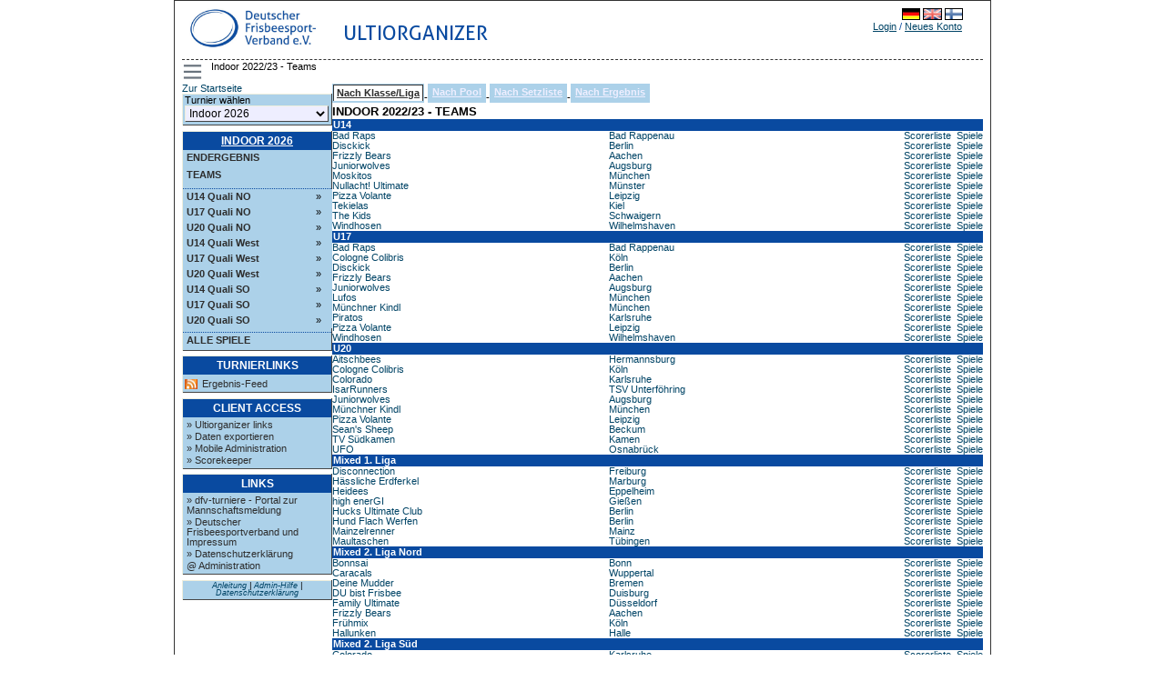

--- FILE ---
content_type: text/html; charset=UTF-8
request_url: https://scores.frisbeesportverband.de/?view=teams&season=dmi23&list=allteams
body_size: 13606
content:
<!DOCTYPE html PUBLIC "-//W3C//DTD XHTML 1.0 Strict//EN" "http://www.w3.org/TR/xhtml1/DTD/xhtml1-strict.dtd">
		<html xmlns='http://www.w3.org/1999/xhtml' xml:lang='de' lang='de'>
<head>
		<meta http-equiv="Content-Style-Type" content="text/css"/>
		<meta http-equiv="Content-Script-Type" content="text/javascript"/><meta http-equiv="Pragma" content="no-cache"/><meta http-equiv="Expires" content="-1"/><meta name="viewport" content="width=device-width, initial-scale=1.0"><link rel='icon' type='image/png' href='cust/dfv/favicon.png' />
		<title>Ultiorganizer - Deutscher Frisbeesport-Verband - Indoor 2022/23 - Teams</title>
<link rel='stylesheet' type='text/css' media='screen, print, projection' href='lib/compressedCss.php' /><script type="text/javascript">
<!--

function toggleField(checkbox, fieldid) {
  var input = document.getElementById(fieldid);
  input.disabled = !checkbox.checked;
}

function checkAll(name) {
  var elements = document.getElementsByName(name);
  if (elements.length == 0)
    elements = document.getElementsByName(name + "[]");
  
  for (var i = 0; i < elements.length; i++) {
    if (elements[i].nodeName != "form")
      elements[i].checked = !elements[i].checked;
  }
}

function clearAll(field) {
  var form = document.getElementById(field);

  for (var i = 1; i < form.elements.length; i++) {
    form.elements[i].checked = false;
  }
}

function setId(value) {
  setId1('hiddenDeleteId', value);
}

function setId1(id, value) {
  var input = document.getElementById(id);
  input.value = value;
}

function setId2(id1, id2, v1, v2) 
{
  var input = document.getElementById(id1);
  input.value = v1;
  input = document.getElementById(id2);
  input.value = v2;
}

function changeseason(id) {
  id = encodeURIComponent(id);
  var url = location.href;

  var param = "selseason";
  var re = new RegExp("([?|&])" + param + "=.*?(&|$)", "i");
  if (url.match(re)) {
    url = url.replace(re, '$1' + param + "=" + id + '$2');
  } else {

    if (location.href.search("view=") != -1) {
      url = url + '&' + param + "=" + id;
    } else {
      url = url.substring(0, url.lastIndexOf('/'));
      url = url + "/index.php?" + param + "=" + id;
    }
  }
  location.href = url;
}

function confirmLeave(element, confirm, text) {
  if (element) {
    if (!element.className.includes("highlight"))
      element.className += " highlight";
  }
  if (confirm)
    window.onbeforeunload = function() {
      return text == null ? "" : text;
    }
  else
    window.onbeforeunload = null;
}

function validTime(field) 
{
  field.value=field.value.replace(/[^0-9]/g, '.');
}

function focusFirstInput() {
  var main = document.getElementById('mainContent');
  var first = main == null ? null : main.querySelector("input:not([type='button'],[type='hidden'],[type='submit'],[type='image'])");
  if (first !=null) first.focus();
}

function shortTime(timestamp) {
  var date = new Date(timestamp*1000);
  var minutes = date.getMinutes();
  return minutes < 10 ? (date.getHours() + ":0" + date.getMinutes()) : (date.getHours() + ":" + date.getMinutes()); 
}
//-->
</script><script type="text/javascript" src="script/yui/yahoo-dom-event/yahoo-dom-event.js"></script>
<script type="text/javascript" src="script/yui/container/container-min.js"></script> 
<script type="text/javascript">
<!--
    YAHOO.namespace("help.container");

    YAHOO.util.Event.onDOMReady(function () {

        // Remove progressively enhanced content class, just before creating the module
        YAHOO.util.Dom.removeClass("helptext", "yui-pe-content");

        YAHOO.help.container.helptext = new YAHOO.widget.Module("helptext", { visible: false });
        YAHOO.help.container.helptext.render();

        YAHOO.util.Event.addListener("helpbutton", "click", handleHelpButton);
    });

	
function handleHelpButton(e) {
		var containerDiv = YAHOO.util.Dom.get("helptext"); 
		
		if(containerDiv.style.display == "none"){
			YAHOO.help.container.helptext.show();
		}else{
			YAHOO.help.container.helptext.hide();
		}
	}
//-->
</script></head><body style='overflow-y:scroll;'   onload=focusFirstInput();>
<div class='page'>
<header class='page_top'>
<div class='topheader_left'>
<div><a style='float:left;' href='http://www.frisbeesportverband.de' class='header_text'><img class='header_logo' src='cust/dfv/DFV-Logo2018.jpg' alt='DFV Logo' /></a><span style='float:left;padding:16px 20px' class='header_text' style='align:right'>Ultiorganizer</span></div>
</div><!--topheader_left--><div class='topheader_right'><table border='0' cellpadding='0' cellspacing='0' style='width:95%;white-space: nowrap;'>
<tr><td colspan='3' class='right' style='vertical-align:top;'><a href='?view=teams&season=dmi23&list=allteams&amp;locale=de_DE.utf8'><img class='localeselection' src='locale/de_DE.utf8/flag.png' alt='de_DE.utf8'/></a>
<a href='?view=teams&season=dmi23&list=allteams&amp;locale=en_GB.utf8'><img class='localeselection' src='locale/en_GB.utf8/flag.png' alt='en_GB.utf8'/></a>
<a href='?view=teams&season=dmi23&list=allteams&amp;locale=fi_FI.utf8'><img class='localeselection' src='locale/fi_FI.utf8/flag.png' alt='fi_FI.utf8'/></a>
</td></tr><tr>
<td class='left' style='padding-top:5px'></td><td class='right'><span class='topheadertext'><a class='topheaderlink' href='?view=login&amp;query=view%3Dteams%26season%3Ddmi23%26list%3Dallteams'>Login</a> / <a class='topheaderlink' href='?view=register&amp;query=view%3Dteams%26season%3Ddmi23%26list%3Dallteams'>Neues Konto</a></span></td></tr>
</table></div><!--topheader_right--></header><!--page_top-->
<script type="text/javascript">
<!--
class LeftMenu {
  static hide2(parent, className, collapse) {
    var elements = parent.getElementsByClassName(className);
    
    for (var i = 0; i < elements.length; i++) {
       elements[i].style.display = collapse?"none":"";
    }
  }

  static hide() {
    LeftMenu.hide2(document, "menulevel2", true);
    LeftMenu.hide2(document, "menulevel3", true);
    LeftMenu.hide2(document, "collapse", true);
    LeftMenu.hide2(document, "uncollapse", false);
  }
  
  static toggle(id) {
     var element = document.getElementById(id);
     if (element != null) {
       var parent = element.parentNode;
       element = parent.nextElementSibling;
       var collapsed = element !=null && (element.className === "menulevel2" || element.clasName === "menulevel3") && element.style.display === "none";
       for (; element != null && (element.className == "menulevel2" || element.className == "menulevel3");) {
         element.style.display = collapsed?"":"none";
         
         element = element.nextElementSibling;
       }
       LeftMenu.hide2(parent, "collapse", !collapsed);
       LeftMenu.hide2(parent, "uncollapse", collapsed);
     }
  }
 
  static toggleMenu(elem) {
     var menu = document.getElementById('left_menu');
     if (menu == null) return; 
     var hidden=menu.style.display === "none";
     hidden = menu.offsetParent === null;
     if (!hidden) {
        menu.style.display = "none";
     } else { 
        menu.style.display = "block";
     }
     return false;
  }

  static init() {
    LeftMenu.hide(); 
    LeftMenu.toggle("seriesNav0"); 
    var menu = document.getElementById('left_menu');
    var show = document.getElementById('show_menu_link');
    var hide = document.getElementById('hide_menu_link');
    var toggle = document.getElementById('menu_toggle');
    show.style.display = "none";
    hide.style.display = "none";
    toggle.style.display = "block";
  }
}

YAHOO.util.Event.onDOMReady(function() { LeftMenu.init(); });
//-->
</script>
<div id='show_menu_link' class=''><a href='%3Fview%3Dteams%26season%3Ddmi23%26list%3Dallteams%26show_menu%3D1' onclick='LeftMenu.toggleMenu(this);'>Men&uuml; anzeigen</a></div>
<div id='hide_menu_link' class=''><a href='%3Fview%3Dteams%26season%3Ddmi23%26list%3Dallteams%26show_menu%3D-1' onclick='LeftMenu.toggleMenu(this);'>Men&uuml; verstecken</a></div>
<button id='menu_toggle' class='page_menu' title='Toggle menu' onclick='return LeftMenu.toggleMenu(this);'>
<div class='hamburger'><div class='hamburger_inner'></div></div></button>
<div class='breadcrumbs'><p class='breadcrumbs_text'>Indoor 2022/23 - Teams</p></div>
<aside id='left_menu' class='menu_left'>
<a href=?view=frontpage>Zur Startseite</a>
<table class='leftmenulinks'><tr><td><form action='?view=frontpage' method='get' id='seasonsels'><div><label for='selseason'>Turnier wählen<select class='seasondropdown' name='selseason' id='selseason'
			onchange='var selseason=document.getElementById("selseason"); changeseason(selseason.options[selseason.options.selectedIndex].value);'>
<option class='dropdown'  value="dmi26">Indoor 2026</option>
<option class='dropdown'  value="dmo25">Outdoor 2025</option>
<option class='dropdown'  value="dmi25">Indoor 2025</option>
<option class='dropdown'  value="dmo24">Outdoor 2024</option>
<option class='dropdown'  value="dmi24">Indoor 2023/24</option>
<option class='dropdown'  value="dmo23">Outdoor 2023</option>
<option class='dropdown'  value="dmi23">Indoor 2022/23</option>
<option class='dropdown'  value="dmo22">Outdoor 2022</option>
<option class='dropdown'  value="dmi22">Indoor 2021/22</option>
<option class='dropdown'  value="dmo21">DFV-Restart 2021</option>
<option class='dropdown'  value="dmi20">Indoor 2019/20</option>
<option class='dropdown'  value="dmo19">Outdoor 2019</option>
<option class='dropdown'  value="dmi19">Indoor 2018/2019</option>
<option class='dropdown'  value="dmo18">Outdoor 2018</option>
<option class='dropdown'  value="dmi18">Indoor 2017/2018</option>
<option class='dropdown'  value="dmo17">Outdoor 2017</option>
<option class='dropdown'  value="int17">International 2017</option>
<option class='dropdown'  value="dmi17">Indoor 2016/2017</option>
<option class='dropdown'  value="dmo16">Outdoor 2016</option>
<option class='dropdown'  value="dm16i">Indoor 2015/2016</option>
<option class='dropdown'  value="12">Outdoor 2015</option>
<option class='dropdown'  value="11">Indoor 2014/2015</option>
<option class='dropdown'  value="10">Outdoor 2014</option>
<option class='dropdown'  value="9">Indoor 2014</option>
<option class='dropdown'  value="8">Outdoor 2013</option>
<option class='dropdown'  value="5">Indoor 2013</option>
<option class='dropdown'  value="3">Outdoor 2012</option>
<option class='dropdown'  value="2">Indoor 2012</option>
<option class='dropdown'  value="1">Outdoor 2011</option>
</select></label>
<input type='hidden' name='view' value='teams' />
<input type='hidden' name='season' value='dmi23' />
<input type='hidden' name='list' value='allteams' />
<noscript><input type='submit' value='Los' name='selectseason'/></noscript>
</div></form></td></tr></table>
<table class='leftmenulinks'>
<tr class='menulevel0'><th  colspan='3' class='menuseasonlevel'><a class='seasonnav' href='?view=teams&amp;season=dmi26&amp;list=bystandings'>Indoor 2026</a></th></tr>
<tr class='menulevel1'><td  colspan='3'><a class='nav' href='?view=teams&amp;season=dmi26&amp;list=bystandings'>Endergebnis</a></td></tr>
<tr class='menulevel1'><td  colspan='3'><a class='nav' href='?view=teams&amp;season=dmi26&amp;list=allteams'>Teams</a></td></tr>
<tr class='menulevel1'><td  colspan='3' class='menuseparator'></td></tr>
<tr class='menulevel1'><td class='menuserieslevel' id='seriesNav1803'><a href='#1803' class='subnav' onclick='LeftMenu.toggle("seriesNav1803");'>U14 Quali NO</a></td><td class='uncollapse' style='display:none;'><a onclick='LeftMenu.toggle("seriesNav1803");' tabindex='0'>&raquo;</a></td><td class='collapse' style='display:none;'><a onclick='LeftMenu.toggle("seriesNav1803");'>v</a></td></tr>
<tr class='menulevel2'><td  colspan='3' class='navpoollink'>
<a class='subnav' href='?view=seriesstatus&amp;series=1803'>&raquo; Statistik</a></td></tr>
<tr class='menulevel2'><td  colspan='3' class='navpoollink'>
<a class='subnav' href='?view=games&amp;series=1803'>&raquo; Spiele</a></td></tr>
<tr class='menulevel2'><td  colspan='3' class='navpoollink'>
<a class='subnav' href='?view=poolstatus&amp;series=1803'>&raquo; Zeige alle Gruppen</a></td></tr>
<tr class='menulevel3'><td  colspan='3' class='menupoollevel'>
<a class='navpoollink' href='?view=poolstatus&amp;pool=4727'>&raquo; U14</a>
</td></tr>
<tr class='menulevel1'><td class='menuserieslevel' id='seriesNav1804'><a href='#1804' class='subnav' onclick='LeftMenu.toggle("seriesNav1804");'>U17 Quali NO</a></td><td class='uncollapse' style='display:none;'><a onclick='LeftMenu.toggle("seriesNav1804");' tabindex='0'>&raquo;</a></td><td class='collapse' style='display:none;'><a onclick='LeftMenu.toggle("seriesNav1804");'>v</a></td></tr>
<tr class='menulevel2'><td  colspan='3' class='navpoollink'>
<a class='subnav' href='?view=seriesstatus&amp;series=1804'>&raquo; Statistik</a></td></tr>
<tr class='menulevel2'><td  colspan='3' class='navpoollink'>
<a class='subnav' href='?view=games&amp;series=1804'>&raquo; Spiele</a></td></tr>
<tr class='menulevel2'><td  colspan='3' class='navpoollink'>
<a class='subnav' href='?view=poolstatus&amp;series=1804'>&raquo; Zeige alle Gruppen</a></td></tr>
<tr class='menulevel3'><td  colspan='3' class='menupoollevel'>
<a class='navpoollink' href='?view=poolstatus&amp;pool=4728'>&raquo; U17</a>
</td></tr>
<tr class='menulevel1'><td class='menuserieslevel' id='seriesNav1812'><a href='#1812' class='subnav' onclick='LeftMenu.toggle("seriesNav1812");'>U20 Quali NO</a></td><td class='uncollapse' style='display:none;'><a onclick='LeftMenu.toggle("seriesNav1812");' tabindex='0'>&raquo;</a></td><td class='collapse' style='display:none;'><a onclick='LeftMenu.toggle("seriesNav1812");'>v</a></td></tr>
<tr class='menulevel2'><td  colspan='3' class='navpoollink'>
<a class='subnav' href='?view=seriesstatus&amp;series=1812'>&raquo; Statistik</a></td></tr>
<tr class='menulevel2'><td  colspan='3' class='navpoollink'>
<a class='subnav' href='?view=games&amp;series=1812'>&raquo; Spiele</a></td></tr>
<tr class='menulevel2'><td  colspan='3' class='navpoollink'>
<a class='subnav' href='?view=poolstatus&amp;series=1812'>&raquo; Zeige alle Gruppen</a></td></tr>
<tr class='menulevel3'><td  colspan='3' class='menupoollevel'>
<a class='navpoollink' href='?view=poolstatus&amp;pool=4754'>&raquo; U20</a>
</td></tr>
<tr class='menulevel1'><td class='menuserieslevel' id='seriesNav1808'><a href='#1808' class='subnav' onclick='LeftMenu.toggle("seriesNav1808");'>U14 Quali West</a></td><td class='uncollapse' style='display:none;'><a onclick='LeftMenu.toggle("seriesNav1808");' tabindex='0'>&raquo;</a></td><td class='collapse' style='display:none;'><a onclick='LeftMenu.toggle("seriesNav1808");'>v</a></td></tr>
<tr class='menulevel2'><td  colspan='3' class='navpoollink'>
<a class='subnav' href='?view=seriesstatus&amp;series=1808'>&raquo; Statistik</a></td></tr>
<tr class='menulevel2'><td  colspan='3' class='navpoollink'>
<a class='subnav' href='?view=games&amp;series=1808'>&raquo; Spiele</a></td></tr>
<tr class='menulevel2'><td  colspan='3' class='navpoollink'>
<a class='subnav' href='?view=poolstatus&amp;series=1808'>&raquo; Zeige alle Gruppen</a></td></tr>
<tr class='menulevel3'><td  colspan='3' class='menupoollevel'>
<a class='navpoollink' href='?view=poolstatus&amp;pool=4741'>&raquo; Pool A</a>
</td></tr>
<tr class='menulevel3'><td  colspan='3' class='menupoollevel'>
<a class='navpoollink' href='?view=poolstatus&amp;pool=4742'>&raquo; Pool B</a>
</td></tr>
<tr class='menulevel3'><td  colspan='3' class='menupoollevel'>
<a class='navpoollink' href='?view=poolstatus&amp;pool=4743'>&raquo; Pool oben</a>
</td></tr>
<tr class='menulevel3'><td  colspan='3' class='menupoollevel'>
<a class='navpoollink' href='?view=poolstatus&amp;pool=4744'>&raquo; Pool unten</a>
</td></tr>
<tr class='menulevel1'><td class='menuserieslevel' id='seriesNav1809'><a href='#1809' class='subnav' onclick='LeftMenu.toggle("seriesNav1809");'>U17 Quali West</a></td><td class='uncollapse' style='display:none;'><a onclick='LeftMenu.toggle("seriesNav1809");' tabindex='0'>&raquo;</a></td><td class='collapse' style='display:none;'><a onclick='LeftMenu.toggle("seriesNav1809");'>v</a></td></tr>
<tr class='menulevel2'><td  colspan='3' class='navpoollink'>
<a class='subnav' href='?view=seriesstatus&amp;series=1809'>&raquo; Statistik</a></td></tr>
<tr class='menulevel2'><td  colspan='3' class='navpoollink'>
<a class='subnav' href='?view=games&amp;series=1809'>&raquo; Spiele</a></td></tr>
<tr class='menulevel2'><td  colspan='3' class='navpoollink'>
<a class='subnav' href='?view=poolstatus&amp;series=1809'>&raquo; Zeige alle Gruppen</a></td></tr>
<tr class='menulevel3'><td  colspan='3' class='menupoollevel'>
<a class='navpoollink' href='?view=poolstatus&amp;pool=4745'>&raquo; U17</a>
</td></tr>
<tr class='menulevel1'><td class='menuserieslevel' id='seriesNav1810'><a href='#1810' class='subnav' onclick='LeftMenu.toggle("seriesNav1810");'>U20 Quali West</a></td><td class='uncollapse' style='display:none;'><a onclick='LeftMenu.toggle("seriesNav1810");' tabindex='0'>&raquo;</a></td><td class='collapse' style='display:none;'><a onclick='LeftMenu.toggle("seriesNav1810");'>v</a></td></tr>
<tr class='menulevel2'><td  colspan='3' class='navpoollink'>
<a class='subnav' href='?view=seriesstatus&amp;series=1810'>&raquo; Statistik</a></td></tr>
<tr class='menulevel2'><td  colspan='3' class='navpoollink'>
<a class='subnav' href='?view=games&amp;series=1810'>&raquo; Spiele</a></td></tr>
<tr class='menulevel2'><td  colspan='3' class='navpoollink'>
<a class='subnav' href='?view=poolstatus&amp;series=1810'>&raquo; Zeige alle Gruppen</a></td></tr>
<tr class='menulevel3'><td  colspan='3' class='menupoollevel'>
<a class='navpoollink' href='?view=poolstatus&amp;pool=4746'>&raquo; U20</a>
</td></tr>
<tr class='menulevel3'><td  colspan='3' class='menupoollevel'>
<a class='navpoollink' href='?view=poolstatus&amp;pool=4748'>&raquo; Halbfinale</a>
</td></tr>
<tr class='menulevel3'><td  colspan='3' class='menupoollevel'>
<a class='navpoollink' href='?view=poolstatus&amp;pool=4747'>&raquo; Finale</a>
</td></tr>
<tr class='menulevel1'><td class='menuserieslevel' id='seriesNav1805'><a href='#1805' class='subnav' onclick='LeftMenu.toggle("seriesNav1805");'>U14 Quali SO</a></td><td class='uncollapse' style='display:none;'><a onclick='LeftMenu.toggle("seriesNav1805");' tabindex='0'>&raquo;</a></td><td class='collapse' style='display:none;'><a onclick='LeftMenu.toggle("seriesNav1805");'>v</a></td></tr>
<tr class='menulevel2'><td  colspan='3' class='navpoollink'>
<a class='subnav' href='?view=seriesstatus&amp;series=1805'>&raquo; Statistik</a></td></tr>
<tr class='menulevel2'><td  colspan='3' class='navpoollink'>
<a class='subnav' href='?view=games&amp;series=1805'>&raquo; Spiele</a></td></tr>
<tr class='menulevel2'><td  colspan='3' class='navpoollink'>
<a class='subnav' href='?view=poolstatus&amp;series=1805'>&raquo; Zeige alle Gruppen</a></td></tr>
<tr class='menulevel3'><td  colspan='3' class='menupoollevel'>
<a class='navpoollink' href='?view=poolstatus&amp;pool=4729'>&raquo; Pool A</a>
</td></tr>
<tr class='menulevel3'><td  colspan='3' class='menupoollevel'>
<a class='navpoollink' href='?view=poolstatus&amp;pool=4730'>&raquo; Pool B</a>
</td></tr>
<tr class='menulevel3'><td  colspan='3' class='menupoollevel'>
<a class='navpoollink' href='?view=poolstatus&amp;pool=4731'>&raquo; Finale 1-4</a>
</td></tr>
<tr class='menulevel3'><td  colspan='3' class='menupoollevel'>
<a class='navpoollink' href='?view=poolstatus&amp;pool=4732'>&raquo; RR 5-7</a>
</td></tr>
<tr class='menulevel1'><td class='menuserieslevel' id='seriesNav1806'><a href='#1806' class='subnav' onclick='LeftMenu.toggle("seriesNav1806");'>U17 Quali SO</a></td><td class='uncollapse' style='display:none;'><a onclick='LeftMenu.toggle("seriesNav1806");' tabindex='0'>&raquo;</a></td><td class='collapse' style='display:none;'><a onclick='LeftMenu.toggle("seriesNav1806");'>v</a></td></tr>
<tr class='menulevel2'><td  colspan='3' class='navpoollink'>
<a class='subnav' href='?view=seriesstatus&amp;series=1806'>&raquo; Statistik</a></td></tr>
<tr class='menulevel2'><td  colspan='3' class='navpoollink'>
<a class='subnav' href='?view=games&amp;series=1806'>&raquo; Spiele</a></td></tr>
<tr class='menulevel2'><td  colspan='3' class='navpoollink'>
<a class='subnav' href='?view=poolstatus&amp;series=1806'>&raquo; Zeige alle Gruppen</a></td></tr>
<tr class='menulevel3'><td  colspan='3' class='menupoollevel'>
<a class='navpoollink' href='?view=poolstatus&amp;pool=4734'>&raquo; Pool A</a>
</td></tr>
<tr class='menulevel3'><td  colspan='3' class='menupoollevel'>
<a class='navpoollink' href='?view=poolstatus&amp;pool=4735'>&raquo; Pool B</a>
</td></tr>
<tr class='menulevel3'><td  colspan='3' class='menupoollevel'>
<a class='navpoollink' href='?view=poolstatus&amp;pool=4736'>&raquo; Crossover</a>
</td></tr>
<tr class='menulevel3'><td  colspan='3' class='menupoollevel'>
<a class='navpoollink' href='?view=poolstatus&amp;pool=4737'>&raquo; Finale 1-4</a>
</td></tr>
<tr class='menulevel3'><td  colspan='3' class='menupoollevel'>
<a class='navpoollink' href='?view=poolstatus&amp;pool=4738'>&raquo; RR 5-7</a>
</td></tr>
<tr class='menulevel1'><td class='menuserieslevel' id='seriesNav1807'><a href='#1807' class='subnav' onclick='LeftMenu.toggle("seriesNav1807");'>U20 Quali SO</a></td><td class='uncollapse' style='display:none;'><a onclick='LeftMenu.toggle("seriesNav1807");' tabindex='0'>&raquo;</a></td><td class='collapse' style='display:none;'><a onclick='LeftMenu.toggle("seriesNav1807");'>v</a></td></tr>
<tr class='menulevel2'><td  colspan='3' class='navpoollink'>
<a class='subnav' href='?view=seriesstatus&amp;series=1807'>&raquo; Statistik</a></td></tr>
<tr class='menulevel2'><td  colspan='3' class='navpoollink'>
<a class='subnav' href='?view=games&amp;series=1807'>&raquo; Spiele</a></td></tr>
<tr class='menulevel2'><td  colspan='3' class='navpoollink'>
<a class='subnav' href='?view=poolstatus&amp;series=1807'>&raquo; Zeige alle Gruppen</a></td></tr>
<tr class='menulevel3'><td  colspan='3' class='menupoollevel'>
<a class='navpoollink' href='?view=poolstatus&amp;pool=4740'>&raquo; Pool A</a>
</td></tr>
<tr class='menulevel1'><td  colspan='3' class='menuseparator'></td></tr>
<tr class='menulevel1'><td  colspan='3'><a class='nav' href='?view=games&amp;season=dmi26&amp;filter=series&amp;group=all'>Alle Spiele</a></td></tr>
</table>
<table class='leftmenulinks'>
<tr><th class='menuseasonlevel'>Turnierlinks</th></tr>
<tr><td></td></tr>
<tr><td><a class='subnav' style='background: url(./images/linkicons/feed_14x14.png) no-repeat 0 50%; padding: 0 0 0 19px;' href='./ext/rss.php?feed=all'>Ergebnis-Feed</a>
</td></tr>
</table>
<table class='leftmenulinks'>
<tr><th class='menuseasonlevel'>Client access</th></tr>
<tr><td><a class='subnav' href='?view=ext/index'>&raquo; Ultiorganizer links</a>
<a class='subnav' href='?view=ext/export'>&raquo; Daten exportieren</a>
<a class='subnav' href='?view=mobile/index'>&raquo; Mobile Administration</a>
<a class='subnav' href='./scorekeeper/'>&raquo; Scorekeeper</a>
</td></tr>
</table><table class='leftmenulinks'>
<tr><th class='menuseasonlevel'>Links</th></tr>
<tr><td><a class='subnav' href='https://www.dfv-turniere.de'>&raquo; dfv-turniere - Portal zur Mannschaftsmeldung</a>
<a class='subnav' href='https://www.frisbeesportverband.de'>&raquo; Deutscher Frisbeesportverband und Impressum</a>
<a class='subnav' href='https://www.frisbeesportverband.de/datenschutzerklaerung/'>&raquo; Datenschutzerkl&auml;rung</a>
<a class='subnav' href='mailto:ultiorganizer@frisbeesportverband.de'>@ Administration</a>
</td></tr>
</table><div class='leftmenulogo'><img class='logo' src='cust/dfv/DFV-Logo2018.jpg' alt='DFV Logo'/></div>
<table class='leftmenulinks'>
<tr><td class='guides'><a href='?view=user_guide'>Anleitung</a> | 
<a href='?view=admin/help'>Admin-Hilfe</a> | 
<a href='?view=privacy'>Datenschutzerkl&auml;rung</a>
</td></tr></table></aside>

<main id='mainContent' class='content'>

<!-- on page menu -->
<div class='pagemenu_container'>
<table class='pagemenu'><tr>
<th><a class='current' href='?view=teams&amp;season=dmi23&amp;list=allteams'>Nach Klasse/Liga</a></th>
<td> - </td><th><a href='?view=teams&amp;season=dmi23&amp;list=bypool'>Nach Pool</a></th>
<td> - </td><th><a href='?view=teams&amp;season=dmi23&amp;list=byseeding'>Nach Setzliste</a></th>
<td> - </td><th><a href='?view=teams&amp;season=dmi23&amp;list=bystandings'>Nach Ergebnis</a></th>
</tr></table></div>
<p style='clear:both'></p>
<h1>Indoor 2022/23 - Teams</h1><div class='comment'></div>
<table border='0' cellspacing='0' cellpadding='2' width='100%'>
<tr><th colspan='3'>U14</th>
</tr>
<tr><td style='width:150px'><a href='?view=teamcard&amp;team=5341'>Bad Raps</a></td><td style='width:150px'><a href='?view=clubcard&amp;club=53'>Bad Rappenau</a></td><td class='right' style='white-space: nowrap;width:15%'>
<a href='?view=scorestatus&amp;team=5341'>Scorerliste</a>&nbsp;&nbsp;<a href='?view=games&amp;team=5341&amp;singleview=1'>Spiele</a></td></tr>
<tr><td style='width:150px'><a href='?view=teamcard&amp;team=5343'>Disckick</a></td><td style='width:150px'><a href='?view=clubcard&amp;club=11'>Berlin</a></td><td class='right' style='white-space: nowrap;width:15%'>
<a href='?view=scorestatus&amp;team=5343'>Scorerliste</a>&nbsp;&nbsp;<a href='?view=games&amp;team=5343&amp;singleview=1'>Spiele</a></td></tr>
<tr><td style='width:150px'><a href='?view=teamcard&amp;team=5344'>Frizzly Bears</a></td><td style='width:150px'><a href='?view=clubcard&amp;club=42'>Aachen</a></td><td class='right' style='white-space: nowrap;width:15%'>
<a href='?view=scorestatus&amp;team=5344'>Scorerliste</a>&nbsp;&nbsp;<a href='?view=games&amp;team=5344&amp;singleview=1'>Spiele</a></td></tr>
<tr><td style='width:150px'><a href='?view=teamcard&amp;team=5345'>Juniorwolves</a></td><td style='width:150px'><a href='?view=clubcard&amp;club=48'>Augsburg</a></td><td class='right' style='white-space: nowrap;width:15%'>
<a href='?view=scorestatus&amp;team=5345'>Scorerliste</a>&nbsp;&nbsp;<a href='?view=games&amp;team=5345&amp;singleview=1'>Spiele</a></td></tr>
<tr><td style='width:150px'><a href='?view=teamcard&amp;team=5347'>Moskitos</a></td><td style='width:150px'><a href='?view=clubcard&amp;club=21'>M&uuml;nchen</a></td><td class='right' style='white-space: nowrap;width:15%'>
<a href='?view=scorestatus&amp;team=5347'>Scorerliste</a>&nbsp;&nbsp;<a href='?view=games&amp;team=5347&amp;singleview=1'>Spiele</a></td></tr>
<tr><td style='width:150px'><a href='?view=teamcard&amp;team=5346'>Nullacht! Ultimate</a></td><td style='width:150px'><a href='?view=clubcard&amp;club=13'>M&uuml;nster</a></td><td class='right' style='white-space: nowrap;width:15%'>
<a href='?view=scorestatus&amp;team=5346'>Scorerliste</a>&nbsp;&nbsp;<a href='?view=games&amp;team=5346&amp;singleview=1'>Spiele</a></td></tr>
<tr><td style='width:150px'><a href='?view=teamcard&amp;team=5349'>Pizza Volante</a></td><td style='width:150px'><a href='?view=clubcard&amp;club=8'>Leipzig</a></td><td class='right' style='white-space: nowrap;width:15%'>
<a href='?view=scorestatus&amp;team=5349'>Scorerliste</a>&nbsp;&nbsp;<a href='?view=games&amp;team=5349&amp;singleview=1'>Spiele</a></td></tr>
<tr><td style='width:150px'><a href='?view=teamcard&amp;team=5342'>Tekielas</a></td><td style='width:150px'><a href='?view=clubcard&amp;club=15'>Kiel</a></td><td class='right' style='white-space: nowrap;width:15%'>
<a href='?view=scorestatus&amp;team=5342'>Scorerliste</a>&nbsp;&nbsp;<a href='?view=games&amp;team=5342&amp;singleview=1'>Spiele</a></td></tr>
<tr><td style='width:150px'><a href='?view=teamcard&amp;team=5348'>The Kids</a></td><td style='width:150px'><a href='?view=clubcard&amp;club=51'>Schwaigern</a></td><td class='right' style='white-space: nowrap;width:15%'>
<a href='?view=scorestatus&amp;team=5348'>Scorerliste</a>&nbsp;&nbsp;<a href='?view=games&amp;team=5348&amp;singleview=1'>Spiele</a></td></tr>
<tr><td style='width:150px'><a href='?view=teamcard&amp;team=5350'>Windhosen</a></td><td style='width:150px'><a href='?view=clubcard&amp;club=109'>Wilhelmshaven</a></td><td class='right' style='white-space: nowrap;width:15%'>
<a href='?view=scorestatus&amp;team=5350'>Scorerliste</a>&nbsp;&nbsp;<a href='?view=games&amp;team=5350&amp;singleview=1'>Spiele</a></td></tr>
</table>
<table border='0' cellspacing='0' cellpadding='2' width='100%'>
<tr><th colspan='3'>U17</th>
</tr>
<tr><td style='width:150px'><a href='?view=teamcard&amp;team=5335'>Bad Raps</a></td><td style='width:150px'><a href='?view=clubcard&amp;club=53'>Bad Rappenau</a></td><td class='right' style='white-space: nowrap;width:15%'>
<a href='?view=scorestatus&amp;team=5335'>Scorerliste</a>&nbsp;&nbsp;<a href='?view=games&amp;team=5335&amp;singleview=1'>Spiele</a></td></tr>
<tr><td style='width:150px'><a href='?view=teamcard&amp;team=5337'>Cologne Colibris</a></td><td style='width:150px'><a href='?view=clubcard&amp;club=6'>K&ouml;ln</a></td><td class='right' style='white-space: nowrap;width:15%'>
<a href='?view=scorestatus&amp;team=5337'>Scorerliste</a>&nbsp;&nbsp;<a href='?view=games&amp;team=5337&amp;singleview=1'>Spiele</a></td></tr>
<tr><td style='width:150px'><a href='?view=teamcard&amp;team=5338'>Disckick</a></td><td style='width:150px'><a href='?view=clubcard&amp;club=11'>Berlin</a></td><td class='right' style='white-space: nowrap;width:15%'>
<a href='?view=scorestatus&amp;team=5338'>Scorerliste</a>&nbsp;&nbsp;<a href='?view=games&amp;team=5338&amp;singleview=1'>Spiele</a></td></tr>
<tr><td style='width:150px'><a href='?view=teamcard&amp;team=5334'>Frizzly Bears</a></td><td style='width:150px'><a href='?view=clubcard&amp;club=42'>Aachen</a></td><td class='right' style='white-space: nowrap;width:15%'>
<a href='?view=scorestatus&amp;team=5334'>Scorerliste</a>&nbsp;&nbsp;<a href='?view=games&amp;team=5334&amp;singleview=1'>Spiele</a></td></tr>
<tr><td style='width:150px'><a href='?view=teamcard&amp;team=5331'>Juniorwolves</a></td><td style='width:150px'><a href='?view=clubcard&amp;club=48'>Augsburg</a></td><td class='right' style='white-space: nowrap;width:15%'>
<a href='?view=scorestatus&amp;team=5331'>Scorerliste</a>&nbsp;&nbsp;<a href='?view=games&amp;team=5331&amp;singleview=1'>Spiele</a></td></tr>
<tr><td style='width:150px'><a href='?view=teamcard&amp;team=5336'>Lufos</a></td><td style='width:150px'><a href='?view=clubcard&amp;club=21'>M&uuml;nchen</a></td><td class='right' style='white-space: nowrap;width:15%'>
<a href='?view=scorestatus&amp;team=5336'>Scorerliste</a>&nbsp;&nbsp;<a href='?view=games&amp;team=5336&amp;singleview=1'>Spiele</a></td></tr>
<tr><td style='width:150px'><a href='?view=teamcard&amp;team=5339'>M&uuml;nchner Kindl</a></td><td style='width:150px'><a href='?view=clubcard&amp;club=21'>M&uuml;nchen</a></td><td class='right' style='white-space: nowrap;width:15%'>
<a href='?view=scorestatus&amp;team=5339'>Scorerliste</a>&nbsp;&nbsp;<a href='?view=games&amp;team=5339&amp;singleview=1'>Spiele</a></td></tr>
<tr><td style='width:150px'><a href='?view=teamcard&amp;team=5340'>Piratos</a></td><td style='width:150px'><a href='?view=clubcard&amp;club=22'>Karlsruhe</a></td><td class='right' style='white-space: nowrap;width:15%'>
<a href='?view=scorestatus&amp;team=5340'>Scorerliste</a>&nbsp;&nbsp;<a href='?view=games&amp;team=5340&amp;singleview=1'>Spiele</a></td></tr>
<tr><td style='width:150px'><a href='?view=teamcard&amp;team=5332'>Pizza Volante</a></td><td style='width:150px'><a href='?view=clubcard&amp;club=8'>Leipzig</a></td><td class='right' style='white-space: nowrap;width:15%'>
<a href='?view=scorestatus&amp;team=5332'>Scorerliste</a>&nbsp;&nbsp;<a href='?view=games&amp;team=5332&amp;singleview=1'>Spiele</a></td></tr>
<tr><td style='width:150px'><a href='?view=teamcard&amp;team=5333'>Windhosen</a></td><td style='width:150px'><a href='?view=clubcard&amp;club=109'>Wilhelmshaven</a></td><td class='right' style='white-space: nowrap;width:15%'>
<a href='?view=scorestatus&amp;team=5333'>Scorerliste</a>&nbsp;&nbsp;<a href='?view=games&amp;team=5333&amp;singleview=1'>Spiele</a></td></tr>
</table>
<table border='0' cellspacing='0' cellpadding='2' width='100%'>
<tr><th colspan='3'>U20</th>
</tr>
<tr><td style='width:150px'><a href='?view=teamcard&amp;team=5326'>&Auml;itschbees</a></td><td style='width:150px'><a href='?view=clubcard&amp;club=5'>Hermannsburg</a></td><td class='right' style='white-space: nowrap;width:15%'>
<a href='?view=scorestatus&amp;team=5326'>Scorerliste</a>&nbsp;&nbsp;<a href='?view=games&amp;team=5326&amp;singleview=1'>Spiele</a></td></tr>
<tr><td style='width:150px'><a href='?view=teamcard&amp;team=5325'>Cologne Colibris</a></td><td style='width:150px'><a href='?view=clubcard&amp;club=6'>K&ouml;ln</a></td><td class='right' style='white-space: nowrap;width:15%'>
<a href='?view=scorestatus&amp;team=5325'>Scorerliste</a>&nbsp;&nbsp;<a href='?view=games&amp;team=5325&amp;singleview=1'>Spiele</a></td></tr>
<tr><td style='width:150px'><a href='?view=teamcard&amp;team=5324'>Colorado</a></td><td style='width:150px'><a href='?view=clubcard&amp;club=22'>Karlsruhe</a></td><td class='right' style='white-space: nowrap;width:15%'>
<a href='?view=scorestatus&amp;team=5324'>Scorerliste</a>&nbsp;&nbsp;<a href='?view=games&amp;team=5324&amp;singleview=1'>Spiele</a></td></tr>
<tr><td style='width:150px'><a href='?view=teamcard&amp;team=5321'>IsarRunners</a></td><td style='width:150px'><a href='?view=clubcard&amp;club=79'>TSV Unterf&ouml;hring</a></td><td class='right' style='white-space: nowrap;width:15%'>
<a href='?view=scorestatus&amp;team=5321'>Scorerliste</a>&nbsp;&nbsp;<a href='?view=games&amp;team=5321&amp;singleview=1'>Spiele</a></td></tr>
<tr><td style='width:150px'><a href='?view=teamcard&amp;team=5323'>Juniorwolves</a></td><td style='width:150px'><a href='?view=clubcard&amp;club=48'>Augsburg</a></td><td class='right' style='white-space: nowrap;width:15%'>
<a href='?view=scorestatus&amp;team=5323'>Scorerliste</a>&nbsp;&nbsp;<a href='?view=games&amp;team=5323&amp;singleview=1'>Spiele</a></td></tr>
<tr><td style='width:150px'><a href='?view=teamcard&amp;team=5328'>M&uuml;nchner Kindl</a></td><td style='width:150px'><a href='?view=clubcard&amp;club=21'>M&uuml;nchen</a></td><td class='right' style='white-space: nowrap;width:15%'>
<a href='?view=scorestatus&amp;team=5328'>Scorerliste</a>&nbsp;&nbsp;<a href='?view=games&amp;team=5328&amp;singleview=1'>Spiele</a></td></tr>
<tr><td style='width:150px'><a href='?view=teamcard&amp;team=5319'>Pizza Volante</a></td><td style='width:150px'><a href='?view=clubcard&amp;club=8'>Leipzig</a></td><td class='right' style='white-space: nowrap;width:15%'>
<a href='?view=scorestatus&amp;team=5319'>Scorerliste</a>&nbsp;&nbsp;<a href='?view=games&amp;team=5319&amp;singleview=1'>Spiele</a></td></tr>
<tr><td style='width:150px'><a href='?view=teamcard&amp;team=5327'>Sean&#039;s Sheep</a></td><td style='width:150px'><a href='?view=clubcard&amp;club=72'>Beckum</a></td><td class='right' style='white-space: nowrap;width:15%'>
<a href='?view=scorestatus&amp;team=5327'>Scorerliste</a>&nbsp;&nbsp;<a href='?view=games&amp;team=5327&amp;singleview=1'>Spiele</a></td></tr>
<tr><td style='width:150px'><a href='?view=teamcard&amp;team=5322'>TV S&uuml;dkamen</a></td><td style='width:150px'><a href='?view=clubcard&amp;club=66'>Kamen</a></td><td class='right' style='white-space: nowrap;width:15%'>
<a href='?view=scorestatus&amp;team=5322'>Scorerliste</a>&nbsp;&nbsp;<a href='?view=games&amp;team=5322&amp;singleview=1'>Spiele</a></td></tr>
<tr><td style='width:150px'><a href='?view=teamcard&amp;team=5320'>UFO</a></td><td style='width:150px'><a href='?view=clubcard&amp;club=10'>Osnabr&uuml;ck</a></td><td class='right' style='white-space: nowrap;width:15%'>
<a href='?view=scorestatus&amp;team=5320'>Scorerliste</a>&nbsp;&nbsp;<a href='?view=games&amp;team=5320&amp;singleview=1'>Spiele</a></td></tr>
</table>
<table border='0' cellspacing='0' cellpadding='2' width='100%'>
<tr><th colspan='3'>Mixed 1. Liga</th>
</tr>
<tr><td style='width:150px'><a href='?view=teamcard&amp;team=5228'>Disconnection</a></td><td style='width:150px'><a href='?view=clubcard&amp;club=29'>Freiburg</a></td><td class='right' style='white-space: nowrap;width:15%'>
<a href='?view=scorestatus&amp;team=5228'>Scorerliste</a>&nbsp;&nbsp;<a href='?view=games&amp;team=5228&amp;singleview=1'>Spiele</a></td></tr>
<tr><td style='width:150px'><a href='?view=teamcard&amp;team=5226'>H&auml;ssliche Erdferkel</a></td><td style='width:150px'><a href='?view=clubcard&amp;club=52'>Marburg</a></td><td class='right' style='white-space: nowrap;width:15%'>
<a href='?view=scorestatus&amp;team=5226'>Scorerliste</a>&nbsp;&nbsp;<a href='?view=games&amp;team=5226&amp;singleview=1'>Spiele</a></td></tr>
<tr><td style='width:150px'><a href='?view=teamcard&amp;team=5233'>Heidees</a></td><td style='width:150px'><a href='?view=clubcard&amp;club=34'>Eppelheim</a></td><td class='right' style='white-space: nowrap;width:15%'>
<a href='?view=scorestatus&amp;team=5233'>Scorerliste</a>&nbsp;&nbsp;<a href='?view=games&amp;team=5233&amp;singleview=1'>Spiele</a></td></tr>
<tr><td style='width:150px'><a href='?view=teamcard&amp;team=5229'>high enerGI</a></td><td style='width:150px'><a href='?view=clubcard&amp;club=60'>Gie&szlig;en</a></td><td class='right' style='white-space: nowrap;width:15%'>
<a href='?view=scorestatus&amp;team=5229'>Scorerliste</a>&nbsp;&nbsp;<a href='?view=games&amp;team=5229&amp;singleview=1'>Spiele</a></td></tr>
<tr><td style='width:150px'><a href='?view=teamcard&amp;team=5232'>Hucks Ultimate Club</a></td><td style='width:150px'><a href='?view=clubcard&amp;club=11'>Berlin</a></td><td class='right' style='white-space: nowrap;width:15%'>
<a href='?view=scorestatus&amp;team=5232'>Scorerliste</a>&nbsp;&nbsp;<a href='?view=games&amp;team=5232&amp;singleview=1'>Spiele</a></td></tr>
<tr><td style='width:150px'><a href='?view=teamcard&amp;team=5227'>Hund Flach Werfen</a></td><td style='width:150px'><a href='?view=clubcard&amp;club=11'>Berlin</a></td><td class='right' style='white-space: nowrap;width:15%'>
<a href='?view=scorestatus&amp;team=5227'>Scorerliste</a>&nbsp;&nbsp;<a href='?view=games&amp;team=5227&amp;singleview=1'>Spiele</a></td></tr>
<tr><td style='width:150px'><a href='?view=teamcard&amp;team=5231'>Mainzelrenner</a></td><td style='width:150px'><a href='?view=clubcard&amp;club=17'>Mainz</a></td><td class='right' style='white-space: nowrap;width:15%'>
<a href='?view=scorestatus&amp;team=5231'>Scorerliste</a>&nbsp;&nbsp;<a href='?view=games&amp;team=5231&amp;singleview=1'>Spiele</a></td></tr>
<tr><td style='width:150px'><a href='?view=teamcard&amp;team=5230'>Maultaschen</a></td><td style='width:150px'><a href='?view=clubcard&amp;club=30'>T&uuml;bingen</a></td><td class='right' style='white-space: nowrap;width:15%'>
<a href='?view=scorestatus&amp;team=5230'>Scorerliste</a>&nbsp;&nbsp;<a href='?view=games&amp;team=5230&amp;singleview=1'>Spiele</a></td></tr>
</table>
<table border='0' cellspacing='0' cellpadding='2' width='100%'>
<tr><th colspan='3'>Mixed 2. Liga Nord</th>
</tr>
<tr><td style='width:150px'><a href='?view=teamcard&amp;team=5239'>Bonnsai</a></td><td style='width:150px'><a href='?view=clubcard&amp;club=35'>Bonn</a></td><td class='right' style='white-space: nowrap;width:15%'>
<a href='?view=scorestatus&amp;team=5239'>Scorerliste</a>&nbsp;&nbsp;<a href='?view=games&amp;team=5239&amp;singleview=1'>Spiele</a></td></tr>
<tr><td style='width:150px'><a href='?view=teamcard&amp;team=5241'>Caracals</a></td><td style='width:150px'><a href='?view=clubcard&amp;club=59'>Wuppertal</a></td><td class='right' style='white-space: nowrap;width:15%'>
<a href='?view=scorestatus&amp;team=5241'>Scorerliste</a>&nbsp;&nbsp;<a href='?view=games&amp;team=5241&amp;singleview=1'>Spiele</a></td></tr>
<tr><td style='width:150px'><a href='?view=teamcard&amp;team=5240'>Deine Mudder</a></td><td style='width:150px'><a href='?view=clubcard&amp;club=28'>Bremen</a></td><td class='right' style='white-space: nowrap;width:15%'>
<a href='?view=scorestatus&amp;team=5240'>Scorerliste</a>&nbsp;&nbsp;<a href='?view=games&amp;team=5240&amp;singleview=1'>Spiele</a></td></tr>
<tr><td style='width:150px'><a href='?view=teamcard&amp;team=5237'>DU bist Frisbee</a></td><td style='width:150px'><a href='?view=clubcard&amp;club=39'>Duisburg</a></td><td class='right' style='white-space: nowrap;width:15%'>
<a href='?view=scorestatus&amp;team=5237'>Scorerliste</a>&nbsp;&nbsp;<a href='?view=games&amp;team=5237&amp;singleview=1'>Spiele</a></td></tr>
<tr><td style='width:150px'><a href='?view=teamcard&amp;team=5235'>Family Ultimate</a></td><td style='width:150px'><a href='?view=clubcard&amp;club=23'>D&uuml;sseldorf</a></td><td class='right' style='white-space: nowrap;width:15%'>
<a href='?view=scorestatus&amp;team=5235'>Scorerliste</a>&nbsp;&nbsp;<a href='?view=games&amp;team=5235&amp;singleview=1'>Spiele</a></td></tr>
<tr><td style='width:150px'><a href='?view=teamcard&amp;team=5238'>Frizzly Bears</a></td><td style='width:150px'><a href='?view=clubcard&amp;club=42'>Aachen</a></td><td class='right' style='white-space: nowrap;width:15%'>
<a href='?view=scorestatus&amp;team=5238'>Scorerliste</a>&nbsp;&nbsp;<a href='?view=games&amp;team=5238&amp;singleview=1'>Spiele</a></td></tr>
<tr><td style='width:150px'><a href='?view=teamcard&amp;team=5234'>Fr&uuml;hmix</a></td><td style='width:150px'><a href='?view=clubcard&amp;club=6'>K&ouml;ln</a></td><td class='right' style='white-space: nowrap;width:15%'>
<a href='?view=scorestatus&amp;team=5234'>Scorerliste</a>&nbsp;&nbsp;<a href='?view=games&amp;team=5234&amp;singleview=1'>Spiele</a></td></tr>
<tr><td style='width:150px'><a href='?view=teamcard&amp;team=5236'>Hallunken</a></td><td style='width:150px'><a href='?view=clubcard&amp;club=43'>Halle</a></td><td class='right' style='white-space: nowrap;width:15%'>
<a href='?view=scorestatus&amp;team=5236'>Scorerliste</a>&nbsp;&nbsp;<a href='?view=games&amp;team=5236&amp;singleview=1'>Spiele</a></td></tr>
</table>
<table border='0' cellspacing='0' cellpadding='2' width='100%'>
<tr><th colspan='3'>Mixed 2. Liga S&uuml;d</th>
</tr>
<tr><td style='width:150px'><a href='?view=teamcard&amp;team=5242'>Colorado</a></td><td style='width:150px'><a href='?view=clubcard&amp;club=22'>Karlsruhe</a></td><td class='right' style='white-space: nowrap;width:15%'>
<a href='?view=scorestatus&amp;team=5242'>Scorerliste</a>&nbsp;&nbsp;<a href='?view=games&amp;team=5242&amp;singleview=1'>Spiele</a></td></tr>
<tr><td style='width:150px'><a href='?view=teamcard&amp;team=5249'>Colorado 2</a></td><td style='width:150px'><a href='?view=clubcard&amp;club=22'>Karlsruhe</a></td><td class='right' style='white-space: nowrap;width:15%'>
<a href='?view=scorestatus&amp;team=5249'>Scorerliste</a>&nbsp;&nbsp;<a href='?view=games&amp;team=5249&amp;singleview=1'>Spiele</a></td></tr>
<tr><td style='width:150px'><a href='?view=teamcard&amp;team=5245'>Cultimaters</a></td><td style='width:150px'><a href='?view=clubcard&amp;club=69'>Besigheim</a></td><td class='right' style='white-space: nowrap;width:15%'>
<a href='?view=scorestatus&amp;team=5245'>Scorerliste</a>&nbsp;&nbsp;<a href='?view=games&amp;team=5245&amp;singleview=1'>Spiele</a></td></tr>
<tr><td style='width:150px'><a href='?view=teamcard&amp;team=5243'>Frau Rauscher &amp; The Bembelboys</a></td><td style='width:150px'><a href='?view=clubcard&amp;club=58'>Frankfurt am Main</a></td><td class='right' style='white-space: nowrap;width:15%'>
<a href='?view=scorestatus&amp;team=5243'>Scorerliste</a>&nbsp;&nbsp;<a href='?view=games&amp;team=5243&amp;singleview=1'>Spiele</a></td></tr>
<tr><td style='width:150px'><a href='?view=teamcard&amp;team=5247'>Friss die Frisbee</a></td><td style='width:150px'><a href='?view=clubcard&amp;club=56'>Geretsried</a></td><td class='right' style='white-space: nowrap;width:15%'>
<a href='?view=scorestatus&amp;team=5247'>Scorerliste</a>&nbsp;&nbsp;<a href='?view=games&amp;team=5247&amp;singleview=1'>Spiele</a></td></tr>
<tr><td style='width:150px'><a href='?view=teamcard&amp;team=5244'>Team S&uuml;dsee</a></td><td style='width:150px'><a href='?view=clubcard&amp;club=25'>Konstanz</a></td><td class='right' style='white-space: nowrap;width:15%'>
<a href='?view=scorestatus&amp;team=5244'>Scorerliste</a>&nbsp;&nbsp;<a href='?view=games&amp;team=5244&amp;singleview=1'>Spiele</a></td></tr>
<tr><td style='width:150px'><a href='?view=teamcard&amp;team=5246'>ULMtimates</a></td><td style='width:150px'><a href='?view=clubcard&amp;club=47'>Ulm</a></td><td class='right' style='white-space: nowrap;width:15%'>
<a href='?view=scorestatus&amp;team=5246'>Scorerliste</a>&nbsp;&nbsp;<a href='?view=games&amp;team=5246&amp;singleview=1'>Spiele</a></td></tr>
<tr><td style='width:150px'><a href='?view=teamcard&amp;team=5248'>Werfw&ouml;lfe</a></td><td style='width:150px'><a href='?view=clubcard&amp;club=48'>Augsburg</a></td><td class='right' style='white-space: nowrap;width:15%'>
<a href='?view=scorestatus&amp;team=5248'>Scorerliste</a>&nbsp;&nbsp;<a href='?view=games&amp;team=5248&amp;singleview=1'>Spiele</a></td></tr>
</table>
<table border='0' cellspacing='0' cellpadding='2' width='100%'>
<tr><th colspan='3'>Mixed 3. Liga NW</th>
</tr>
<tr><td style='width:150px'><a href='?view=teamcard&amp;team=5304'>&Auml;itschbees</a></td><td style='width:150px'><a href='?view=clubcard&amp;club=5'>Hermannsburg</a></td><td class='right' style='white-space: nowrap;width:15%'>
<a href='?view=scorestatus&amp;team=5304'>Scorerliste</a>&nbsp;&nbsp;<a href='?view=games&amp;team=5304&amp;singleview=1'>Spiele</a></td></tr>
<tr><td style='width:150px'><a href='?view=teamcard&amp;team=5308'>Bonobos</a></td><td style='width:150px'><a href='?view=clubcard&amp;club=14'>Bochum</a></td><td class='right' style='white-space: nowrap;width:15%'>
<a href='?view=scorestatus&amp;team=5308'>Scorerliste</a>&nbsp;&nbsp;<a href='?view=games&amp;team=5308&amp;singleview=1'>Spiele</a></td></tr>
<tr><td style='width:150px'><a href='?view=teamcard&amp;team=5309'>Fischkutter</a></td><td style='width:150px'><a href='?view=clubcard&amp;club=38'>Hamburg</a></td><td class='right' style='white-space: nowrap;width:15%'>
<a href='?view=scorestatus&amp;team=5309'>Scorerliste</a>&nbsp;&nbsp;<a href='?view=games&amp;team=5309&amp;singleview=1'>Spiele</a></td></tr>
<tr><td style='width:150px'><a href='?view=teamcard&amp;team=5306'>Frizzly Bears Doppelmix</a></td><td style='width:150px'><a href='?view=clubcard&amp;club=42'>Aachen</a></td><td class='right' style='white-space: nowrap;width:15%'>
<a href='?view=scorestatus&amp;team=5306'>Scorerliste</a>&nbsp;&nbsp;<a href='?view=games&amp;team=5306&amp;singleview=1'>Spiele</a></td></tr>
<tr><td style='width:150px'><a href='?view=teamcard&amp;team=5307'>Funatics</a></td><td style='width:150px'><a href='?view=clubcard&amp;club=37'>Hannover</a></td><td class='right' style='white-space: nowrap;width:15%'>
<a href='?view=scorestatus&amp;team=5307'>Scorerliste</a>&nbsp;&nbsp;<a href='?view=games&amp;team=5307&amp;singleview=1'>Spiele</a></td></tr>
<tr><td style='width:150px'><a href='?view=teamcard&amp;team=5310'>G&ouml;ttinger 7</a></td><td style='width:150px'><a href='?view=clubcard&amp;club=82'>G&ouml;ttingen</a></td><td class='right' style='white-space: nowrap;width:15%'>
<a href='?view=scorestatus&amp;team=5310'>Scorerliste</a>&nbsp;&nbsp;<a href='?view=games&amp;team=5310&amp;singleview=1'>Spiele</a></td></tr>
<tr><td style='width:150px'><a href='?view=teamcard&amp;team=5305'>LBV Ph&ouml;nix / Baltimate</a></td><td style='width:150px'><a href='?view=clubcard&amp;club=62'>L&uuml;beck</a></td><td class='right' style='white-space: nowrap;width:15%'>
<a href='?view=scorestatus&amp;team=5305'>Scorerliste</a>&nbsp;&nbsp;<a href='?view=games&amp;team=5305&amp;singleview=1'>Spiele</a></td></tr>
<tr><td style='width:150px'><a href='?view=teamcard&amp;team=5303'>Torpedo Phoenix</a></td><td style='width:150px'><a href='?view=clubcard&amp;club=36'>Dortmund</a></td><td class='right' style='white-space: nowrap;width:15%'>
<a href='?view=scorestatus&amp;team=5303'>Scorerliste</a>&nbsp;&nbsp;<a href='?view=games&amp;team=5303&amp;singleview=1'>Spiele</a></td></tr>
</table>
<table border='0' cellspacing='0' cellpadding='2' width='100%'>
<tr><th colspan='3'>Mixed 3. Liga NO</th>
</tr>
<tr><td style='width:150px'><a href='?view=teamcard&amp;team=5255'>Air Pussies</a></td><td style='width:150px'><a href='?view=clubcard&amp;club=11'>Berlin</a></td><td class='right' style='white-space: nowrap;width:15%'>
<a href='?view=scorestatus&amp;team=5255'>Scorerliste</a>&nbsp;&nbsp;<a href='?view=games&amp;team=5255&amp;singleview=1'>Spiele</a></td></tr>
<tr><td style='width:150px'><a href='?view=teamcard&amp;team=5251'>Disckick</a></td><td style='width:150px'><a href='?view=clubcard&amp;club=11'>Berlin</a></td><td class='right' style='white-space: nowrap;width:15%'>
<a href='?view=scorestatus&amp;team=5251'>Scorerliste</a>&nbsp;&nbsp;<a href='?view=games&amp;team=5251&amp;singleview=1'>Spiele</a></td></tr>
<tr><td style='width:150px'><a href='?view=teamcard&amp;team=5257'>Goldfingers</a></td><td style='width:150px'><a href='?view=clubcard&amp;club=45'>Potsdam</a></td><td class='right' style='white-space: nowrap;width:15%'>
<a href='?view=scorestatus&amp;team=5257'>Scorerliste</a>&nbsp;&nbsp;<a href='?view=games&amp;team=5257&amp;singleview=1'>Spiele</a></td></tr>
<tr><td style='width:150px'><a href='?view=teamcard&amp;team=5254'>Parkscheibe - abgesagt</a></td><td style='width:150px'><a href='?view=clubcard&amp;club=11'>Berlin</a></td><td class='right' style='white-space: nowrap;width:15%'>
<a href='?view=scorestatus&amp;team=5254'>Scorerliste</a>&nbsp;&nbsp;<a href='?view=games&amp;team=5254&amp;singleview=1'>Spiele</a></td></tr>
<tr><td style='width:150px'><a href='?view=teamcard&amp;team=5256'>Rotor Ultimate Berlin - abgesagt</a></td><td style='width:150px'><a href='?view=clubcard&amp;club=11'>Berlin</a></td><td class='right' style='white-space: nowrap;width:15%'>
<a href='?view=scorestatus&amp;team=5256'>Scorerliste</a>&nbsp;&nbsp;<a href='?view=games&amp;team=5256&amp;singleview=1'>Spiele</a></td></tr>
<tr><td style='width:150px'><a href='?view=teamcard&amp;team=5250'>Saxy Divers</a></td><td style='width:150px'><a href='?view=clubcard&amp;club=8'>Leipzig</a></td><td class='right' style='white-space: nowrap;width:15%'>
<a href='?view=scorestatus&amp;team=5250'>Scorerliste</a>&nbsp;&nbsp;<a href='?view=games&amp;team=5250&amp;singleview=1'>Spiele</a></td></tr>
<tr><td style='width:150px'><a href='?view=teamcard&amp;team=5253'>Schleudertrauma</a></td><td style='width:150px'><a href='?view=clubcard&amp;club=65'>Magdeburg</a></td><td class='right' style='white-space: nowrap;width:15%'>
<a href='?view=scorestatus&amp;team=5253'>Scorerliste</a>&nbsp;&nbsp;<a href='?view=games&amp;team=5253&amp;singleview=1'>Spiele</a></td></tr>
<tr><td style='width:150px'><a href='?view=teamcard&amp;team=5252'>Stoneheads</a></td><td style='width:150px'><a href='?view=clubcard&amp;club=50'>Chemnitz</a></td><td class='right' style='white-space: nowrap;width:15%'>
<a href='?view=scorestatus&amp;team=5252'>Scorerliste</a>&nbsp;&nbsp;<a href='?view=games&amp;team=5252&amp;singleview=1'>Spiele</a></td></tr>
</table>
<table border='0' cellspacing='0' cellpadding='2' width='100%'>
<tr><th colspan='3'>Mixed 3. Liga SW</th>
</tr>
<tr><td style='width:150px'><a href='?view=teamcard&amp;team=5263'>Ars Ludendi</a></td><td style='width:150px'><a href='?view=clubcard&amp;club=33'>Darmstadt</a></td><td class='right' style='white-space: nowrap;width:15%'>
<a href='?view=scorestatus&amp;team=5263'>Scorerliste</a>&nbsp;&nbsp;<a href='?view=games&amp;team=5263&amp;singleview=1'>Spiele</a></td></tr>
<tr><td style='width:150px'><a href='?view=teamcard&amp;team=5259'>Feldm&auml;dchen</a></td><td style='width:150px'><a href='?view=clubcard&amp;club=17'>Mainz</a></td><td class='right' style='white-space: nowrap;width:15%'>
<a href='?view=scorestatus&amp;team=5259'>Scorerliste</a>&nbsp;&nbsp;<a href='?view=games&amp;team=5259&amp;singleview=1'>Spiele</a></td></tr>
<tr><td style='width:150px'><a href='?view=teamcard&amp;team=5261'>Flying Igels</a></td><td style='width:150px'><a href='?view=clubcard&amp;club=20'>Stuttgart</a></td><td class='right' style='white-space: nowrap;width:15%'>
<a href='?view=scorestatus&amp;team=5261'>Scorerliste</a>&nbsp;&nbsp;<a href='?view=games&amp;team=5261&amp;singleview=1'>Spiele</a></td></tr>
<tr><td style='width:150px'><a href='?view=teamcard&amp;team=5265'>full enerGI 2</a></td><td style='width:150px'><a href='?view=clubcard&amp;club=60'>Gie&szlig;en</a></td><td class='right' style='white-space: nowrap;width:15%'>
<a href='?view=scorestatus&amp;team=5265'>Scorerliste</a>&nbsp;&nbsp;<a href='?view=games&amp;team=5265&amp;singleview=1'>Spiele</a></td></tr>
<tr><td style='width:150px'><a href='?view=teamcard&amp;team=5258'>Hakuna Matata</a></td><td style='width:150px'><a href='?view=clubcard&amp;club=58'>Frankfurt am Main</a></td><td class='right' style='white-space: nowrap;width:15%'>
<a href='?view=scorestatus&amp;team=5258'>Scorerliste</a>&nbsp;&nbsp;<a href='?view=games&amp;team=5258&amp;singleview=1'>Spiele</a></td></tr>
<tr><td style='width:150px'><a href='?view=teamcard&amp;team=5260'>Maultaschen 2</a></td><td style='width:150px'><a href='?view=clubcard&amp;club=30'>T&uuml;bingen</a></td><td class='right' style='white-space: nowrap;width:15%'>
<a href='?view=scorestatus&amp;team=5260'>Scorerliste</a>&nbsp;&nbsp;<a href='?view=games&amp;team=5260&amp;singleview=1'>Spiele</a></td></tr>
<tr><td style='width:150px'><a href='?view=teamcard&amp;team=5262'>PrinzHessinnen</a></td><td style='width:150px'><a href='?view=clubcard&amp;club=58'>Frankfurt am Main</a></td><td class='right' style='white-space: nowrap;width:15%'>
<a href='?view=scorestatus&amp;team=5262'>Scorerliste</a>&nbsp;&nbsp;<a href='?view=games&amp;team=5262&amp;singleview=1'>Spiele</a></td></tr>
<tr><td style='width:150px'><a href='?view=teamcard&amp;team=5264'>Rheinos</a></td><td style='width:150px'><a href='?view=clubcard&amp;club=99'>Oberhausen-Rheinhausen</a></td><td class='right' style='white-space: nowrap;width:15%'>
<a href='?view=scorestatus&amp;team=5264'>Scorerliste</a>&nbsp;&nbsp;<a href='?view=games&amp;team=5264&amp;singleview=1'>Spiele</a></td></tr>
</table>
<table border='0' cellspacing='0' cellpadding='2' width='100%'>
<tr><th colspan='3'>Mixed 3. Liga SO</th>
</tr>
<tr><td style='width:150px'><a href='?view=teamcard&amp;team=5311'>FT W&uuml;rzburg Ultimate</a></td><td style='width:150px'><a href='?view=clubcard&amp;club=27'>W&uuml;rzburg</a></td><td class='right' style='white-space: nowrap;width:15%'>
<a href='?view=scorestatus&amp;team=5311'>Scorerliste</a>&nbsp;&nbsp;<a href='?view=games&amp;team=5311&amp;singleview=1'>Spiele</a></td></tr>
<tr><td style='width:150px'><a href='?view=teamcard&amp;team=5316'>Hammertime</a></td><td style='width:150px'><a href='?view=clubcard&amp;club=114'>Kempten</a></td><td class='right' style='white-space: nowrap;width:15%'>
<a href='?view=scorestatus&amp;team=5316'>Scorerliste</a>&nbsp;&nbsp;<a href='?view=games&amp;team=5316&amp;singleview=1'>Spiele</a></td></tr>
<tr><td style='width:150px'><a href='?view=teamcard&amp;team=5312'>IsarRunners</a></td><td style='width:150px'><a href='?view=clubcard&amp;club=79'>TSV Unterf&ouml;hring</a></td><td class='right' style='white-space: nowrap;width:15%'>
<a href='?view=scorestatus&amp;team=5312'>Scorerliste</a>&nbsp;&nbsp;<a href='?view=games&amp;team=5312&amp;singleview=1'>Spiele</a></td></tr>
<tr><td style='width:150px'><a href='?view=teamcard&amp;team=5317'>MINT</a></td><td style='width:150px'><a href='?view=clubcard&amp;club=21'>M&uuml;nchen</a></td><td class='right' style='white-space: nowrap;width:15%'>
<a href='?view=scorestatus&amp;team=5317'>Scorerliste</a>&nbsp;&nbsp;<a href='?view=games&amp;team=5317&amp;singleview=1'>Spiele</a></td></tr>
<tr><td style='width:150px'><a href='?view=teamcard&amp;team=5313'>Paradisco</a></td><td style='width:150px'><a href='?view=clubcard&amp;club=24'>Jena</a></td><td class='right' style='white-space: nowrap;width:15%'>
<a href='?view=scorestatus&amp;team=5313'>Scorerliste</a>&nbsp;&nbsp;<a href='?view=games&amp;team=5313&amp;singleview=1'>Spiele</a></td></tr>
<tr><td style='width:150px'><a href='?view=teamcard&amp;team=5315'>Passauer Ultimate Frisbee Freunde</a></td><td style='width:150px'><a href='?view=clubcard&amp;club=113'>Passau</a></td><td class='right' style='white-space: nowrap;width:15%'>
<a href='?view=scorestatus&amp;team=5315'>Scorerliste</a>&nbsp;&nbsp;<a href='?view=games&amp;team=5315&amp;singleview=1'>Spiele</a></td></tr>
<tr><td style='width:150px'><a href='?view=teamcard&amp;team=5314'>Ratisbona Eagles</a></td><td style='width:150px'><a href='?view=clubcard&amp;club=32'>Regensburg</a></td><td class='right' style='white-space: nowrap;width:15%'>
<a href='?view=scorestatus&amp;team=5314'>Scorerliste</a>&nbsp;&nbsp;<a href='?view=games&amp;team=5314&amp;singleview=1'>Spiele</a></td></tr>
<tr><td style='width:150px'><a href='?view=teamcard&amp;team=5318'>Wurfkultur</a></td><td style='width:150px'><a href='?view=clubcard&amp;club=49'>Bamberg</a></td><td class='right' style='white-space: nowrap;width:15%'>
<a href='?view=scorestatus&amp;team=5318'>Scorerliste</a>&nbsp;&nbsp;<a href='?view=games&amp;team=5318&amp;singleview=1'>Spiele</a></td></tr>
</table>
<table border='0' cellspacing='0' cellpadding='2' width='100%'>
<tr><th colspan='3'>Mixed 4. Liga NW</th>
</tr>
<tr><td style='width:150px'><a href='?view=teamcard&amp;team=5285'>Farmers </a></td><td style='width:150px'><a href='?view=clubcard&amp;club=81'>L&uuml;neburg</a></td><td class='right' style='white-space: nowrap;width:15%'>
<a href='?view=scorestatus&amp;team=5285'>Scorerliste</a>&nbsp;&nbsp;<a href='?view=games&amp;team=5285&amp;singleview=1'>Spiele</a></td></tr>
<tr><td style='width:150px'><a href='?view=teamcard&amp;team=5283'>Nullacht!</a></td><td style='width:150px'><a href='?view=clubcard&amp;club=13'>M&uuml;nster</a></td><td class='right' style='white-space: nowrap;width:15%'>
<a href='?view=scorestatus&amp;team=5283'>Scorerliste</a>&nbsp;&nbsp;<a href='?view=games&amp;team=5283&amp;singleview=1'>Spiele</a></td></tr>
<tr><td style='width:150px'><a href='?view=teamcard&amp;team=5288'>RotPot</a></td><td style='width:150px'><a href='?view=clubcard&amp;club=116'>Braunschweig</a></td><td class='right' style='white-space: nowrap;width:15%'>
<a href='?view=scorestatus&amp;team=5288'>Scorerliste</a>&nbsp;&nbsp;<a href='?view=games&amp;team=5288&amp;singleview=1'>Spiele</a></td></tr>
<tr><td style='width:150px'><a href='?view=teamcard&amp;team=5287'>Sunblocker</a></td><td style='width:150px'><a href='?view=clubcard&amp;club=67'>Oldenburg</a></td><td class='right' style='white-space: nowrap;width:15%'>
<a href='?view=scorestatus&amp;team=5287'>Scorerliste</a>&nbsp;&nbsp;<a href='?view=games&amp;team=5287&amp;singleview=1'>Spiele</a></td></tr>
<tr><td style='width:150px'><a href='?view=teamcard&amp;team=5286'>TeKielas</a></td><td style='width:150px'><a href='?view=clubcard&amp;club=15'>Kiel</a></td><td class='right' style='white-space: nowrap;width:15%'>
<a href='?view=scorestatus&amp;team=5286'>Scorerliste</a>&nbsp;&nbsp;<a href='?view=games&amp;team=5286&amp;singleview=1'>Spiele</a></td></tr>
<tr><td style='width:150px'><a href='?view=teamcard&amp;team=5282'>Ultimate Lions</a></td><td style='width:150px'><a href='?view=clubcard&amp;club=40'>Essen</a></td><td class='right' style='white-space: nowrap;width:15%'>
<a href='?view=scorestatus&amp;team=5282'>Scorerliste</a>&nbsp;&nbsp;<a href='?view=games&amp;team=5282&amp;singleview=1'>Spiele</a></td></tr>
<tr><td style='width:150px'><a href='?view=teamcard&amp;team=5284'>Windhosen 1</a></td><td style='width:150px'><a href='?view=clubcard&amp;club=109'>Wilhelmshaven</a></td><td class='right' style='white-space: nowrap;width:15%'>
<a href='?view=scorestatus&amp;team=5284'>Scorerliste</a>&nbsp;&nbsp;<a href='?view=games&amp;team=5284&amp;singleview=1'>Spiele</a></td></tr>
<tr><td style='width:150px'><a href='?view=teamcard&amp;team=5289'>Windhosen 2</a></td><td style='width:150px'><a href='?view=clubcard&amp;club=109'>Wilhelmshaven</a></td><td class='right' style='white-space: nowrap;width:15%'>
<a href='?view=scorestatus&amp;team=5289'>Scorerliste</a>&nbsp;&nbsp;<a href='?view=games&amp;team=5289&amp;singleview=1'>Spiele</a></td></tr>
</table>
<table border='0' cellspacing='0' cellpadding='2' width='100%'>
<tr><th colspan='3'>MIxed 4. Liga NO</th>
</tr>
<tr><td style='width:150px'><a href='?view=teamcard&amp;team=5302'>Endzonis Lee</a></td><td style='width:150px'><a href='?view=clubcard&amp;club=16'>Rostock</a></td><td class='right' style='white-space: nowrap;width:15%'>
<a href='?view=scorestatus&amp;team=5302'>Scorerliste</a>&nbsp;&nbsp;<a href='?view=games&amp;team=5302&amp;singleview=1'>Spiele</a></td></tr>
<tr><td style='width:150px'><a href='?view=teamcard&amp;team=5300'>Endzonis Luv</a></td><td style='width:150px'><a href='?view=clubcard&amp;club=16'>Rostock</a></td><td class='right' style='white-space: nowrap;width:15%'>
<a href='?view=scorestatus&amp;team=5300'>Scorerliste</a>&nbsp;&nbsp;<a href='?view=games&amp;team=5300&amp;singleview=1'>Spiele</a></td></tr>
<tr><td style='width:150px'><a href='?view=teamcard&amp;team=5301'>Hucks Ultimate Club Berlin II</a></td><td style='width:150px'><a href='?view=clubcard&amp;club=11'>Berlin</a></td><td class='right' style='white-space: nowrap;width:15%'>
<a href='?view=scorestatus&amp;team=5301'>Scorerliste</a>&nbsp;&nbsp;<a href='?view=games&amp;team=5301&amp;singleview=1'>Spiele</a></td></tr>
</table>
<table border='0' cellspacing='0' cellpadding='2' width='100%'>
<tr><th colspan='3'>Mixed 4. Liga SW</th>
</tr>
<tr><td style='width:150px'><a href='?view=teamcard&amp;team=5271'>Disconnection 2</a></td><td style='width:150px'><a href='?view=clubcard&amp;club=29'>Freiburg</a></td><td class='right' style='white-space: nowrap;width:15%'>
<a href='?view=scorestatus&amp;team=5271'>Scorerliste</a>&nbsp;&nbsp;<a href='?view=games&amp;team=5271&amp;singleview=1'>Spiele</a></td></tr>
<tr><td style='width:150px'><a href='?view=teamcard&amp;team=5272'>Disconnection 3</a></td><td style='width:150px'><a href='?view=clubcard&amp;club=29'>Freiburg</a></td><td class='right' style='white-space: nowrap;width:15%'>
<a href='?view=scorestatus&amp;team=5272'>Scorerliste</a>&nbsp;&nbsp;<a href='?view=games&amp;team=5272&amp;singleview=1'>Spiele</a></td></tr>
<tr><td style='width:150px'><a href='?view=teamcard&amp;team=5266'>Flying Igels 2</a></td><td style='width:150px'><a href='?view=clubcard&amp;club=20'>Stuttgart</a></td><td class='right' style='white-space: nowrap;width:15%'>
<a href='?view=scorestatus&amp;team=5266'>Scorerliste</a>&nbsp;&nbsp;<a href='?view=games&amp;team=5266&amp;singleview=1'>Spiele</a></td></tr>
<tr><td style='width:150px'><a href='?view=teamcard&amp;team=5269'>Fuldimates</a></td><td style='width:150px'><a href='?view=clubcard&amp;club=89'>Fulda</a></td><td class='right' style='white-space: nowrap;width:15%'>
<a href='?view=scorestatus&amp;team=5269'>Scorerliste</a>&nbsp;&nbsp;<a href='?view=games&amp;team=5269&amp;singleview=1'>Spiele</a></td></tr>
<tr><td style='width:150px'><a href='?view=teamcard&amp;team=5267'>H&auml;ssliche Erdferkel 2</a></td><td style='width:150px'><a href='?view=clubcard&amp;club=52'>Marburg</a></td><td class='right' style='white-space: nowrap;width:15%'>
<a href='?view=scorestatus&amp;team=5267'>Scorerliste</a>&nbsp;&nbsp;<a href='?view=games&amp;team=5267&amp;singleview=1'>Spiele</a></td></tr>
<tr><td style='width:150px'><a href='?view=teamcard&amp;team=5268'>Hechte</a></td><td style='width:150px'><a href='?view=clubcard&amp;club=63'>Kaiserslautern</a></td><td class='right' style='white-space: nowrap;width:15%'>
<a href='?view=scorestatus&amp;team=5268'>Scorerliste</a>&nbsp;&nbsp;<a href='?view=games&amp;team=5268&amp;singleview=1'>Spiele</a></td></tr>
<tr><td style='width:150px'><a href='?view=teamcard&amp;team=5270'>Sugarmix</a></td><td style='width:150px'><a href='?view=clubcard&amp;club=111'>Ditzingen</a></td><td class='right' style='white-space: nowrap;width:15%'>
<a href='?view=scorestatus&amp;team=5270'>Scorerliste</a>&nbsp;&nbsp;<a href='?view=games&amp;team=5270&amp;singleview=1'>Spiele</a></td></tr>
<tr><td style='width:150px'><a href='?view=teamcard&amp;team=5273'>TV Bad Rappenau</a></td><td style='width:150px'><a href='?view=clubcard&amp;club=53'>Bad Rappenau</a></td><td class='right' style='white-space: nowrap;width:15%'>
<a href='?view=scorestatus&amp;team=5273'>Scorerliste</a>&nbsp;&nbsp;<a href='?view=games&amp;team=5273&amp;singleview=1'>Spiele</a></td></tr>
</table>
<table border='0' cellspacing='0' cellpadding='2' width='100%'>
<tr><th colspan='3'>Mixed 4. Liga SO</th>
</tr>
<tr><td style='width:150px'><a href='?view=teamcard&amp;team=5299'>Mir us Haldawang</a></td><td style='width:150px'><a href='?view=clubcard&amp;club=7'>Haldenwang</a></td><td class='right' style='white-space: nowrap;width:15%'>
<a href='?view=scorestatus&amp;team=5299'>Scorerliste</a>&nbsp;&nbsp;<a href='?view=games&amp;team=5299&amp;singleview=1'>Spiele</a></td></tr>
<tr><td style='width:150px'><a href='?view=teamcard&amp;team=5297'>Next Generation</a></td><td style='width:150px'><a href='?view=clubcard&amp;club=31'>N&uuml;rnberg</a></td><td class='right' style='white-space: nowrap;width:15%'>
<a href='?view=scorestatus&amp;team=5297'>Scorerliste</a>&nbsp;&nbsp;<a href='?view=games&amp;team=5297&amp;singleview=1'>Spiele</a></td></tr>
<tr><td style='width:150px'><a href='?view=teamcard&amp;team=5298'>Unwucht</a></td><td style='width:150px'><a href='?view=clubcard&amp;club=46'>Erlangen</a></td><td class='right' style='white-space: nowrap;width:15%'>
<a href='?view=scorestatus&amp;team=5298'>Scorerliste</a>&nbsp;&nbsp;<a href='?view=games&amp;team=5298&amp;singleview=1'>Spiele</a></td></tr>
</table>
<table border='0' cellspacing='0' cellpadding='2' width='100%'>
<tr><th colspan='3'>Frauen 1. Liga</th>
</tr>
<tr><td style='width:150px'><a href='?view=teamcard&amp;team=5076'>Candy</a></td><td style='width:150px'><a href='?view=clubcard&amp;club=22'>Karlsruhe</a></td><td class='right' style='white-space: nowrap;width:15%'>
<a href='?view=scorestatus&amp;team=5076'>Scorerliste</a>&nbsp;&nbsp;<a href='?view=games&amp;team=5076&amp;singleview=1'>Spiele</a></td></tr>
<tr><td style='width:150px'><a href='?view=teamcard&amp;team=5083'>Halle Berries</a></td><td style='width:150px'><a href='?view=clubcard&amp;club=68'>Halle (Saale)</a></td><td class='right' style='white-space: nowrap;width:15%'>
<a href='?view=scorestatus&amp;team=5083'>Scorerliste</a>&nbsp;&nbsp;<a href='?view=games&amp;team=5083&amp;singleview=1'>Spiele</a></td></tr>
<tr><td style='width:150px'><a href='?view=teamcard&amp;team=5080'>Heidees</a></td><td style='width:150px'><a href='?view=clubcard&amp;club=34'>Eppelheim</a></td><td class='right' style='white-space: nowrap;width:15%'>
<a href='?view=scorestatus&amp;team=5080'>Scorerliste</a>&nbsp;&nbsp;<a href='?view=games&amp;team=5080&amp;singleview=1'>Spiele</a></td></tr>
<tr><td style='width:150px'><a href='?view=teamcard&amp;team=5078'>Hucks Ultimte Club Berlin</a></td><td style='width:150px'><a href='?view=clubcard&amp;club=11'>Berlin</a></td><td class='right' style='white-space: nowrap;width:15%'>
<a href='?view=scorestatus&amp;team=5078'>Scorerliste</a>&nbsp;&nbsp;<a href='?view=games&amp;team=5078&amp;singleview=1'>Spiele</a></td></tr>
<tr><td style='width:150px'><a href='?view=teamcard&amp;team=5077'>Mainzelm&auml;dchen</a></td><td style='width:150px'><a href='?view=clubcard&amp;club=17'>Mainz</a></td><td class='right' style='white-space: nowrap;width:15%'>
<a href='?view=scorestatus&amp;team=5077'>Scorerliste</a>&nbsp;&nbsp;<a href='?view=games&amp;team=5077&amp;singleview=1'>Spiele</a></td></tr>
<tr><td style='width:150px'><a href='?view=teamcard&amp;team=5079'>MarGie</a></td><td style='width:150px'><a href='?view=clubcard&amp;club=100'>Marburg/Gie&szlig;en</a></td><td class='right' style='white-space: nowrap;width:15%'>
<a href='?view=scorestatus&amp;team=5079'>Scorerliste</a>&nbsp;&nbsp;<a href='?view=games&amp;team=5079&amp;singleview=1'>Spiele</a></td></tr>
<tr><td style='width:150px'><a href='?view=teamcard&amp;team=5081'>U de Cologne</a></td><td style='width:150px'><a href='?view=clubcard&amp;club=6'>K&ouml;ln</a></td><td class='right' style='white-space: nowrap;width:15%'>
<a href='?view=scorestatus&amp;team=5081'>Scorerliste</a>&nbsp;&nbsp;<a href='?view=games&amp;team=5081&amp;singleview=1'>Spiele</a></td></tr>
<tr><td style='width:150px'><a href='?view=teamcard&amp;team=5082'>Yrr</a></td><td style='width:150px'><a href='?view=clubcard&amp;club=21'>M&uuml;nchen</a></td><td class='right' style='white-space: nowrap;width:15%'>
<a href='?view=scorestatus&amp;team=5082'>Scorerliste</a>&nbsp;&nbsp;<a href='?view=games&amp;team=5082&amp;singleview=1'>Spiele</a></td></tr>
</table>
<table border='0' cellspacing='0' cellpadding='2' width='100%'>
<tr><th colspan='3'>Frauen 2. Liga Nord</th>
</tr>
<tr><td style='width:150px'><a href='?view=teamcard&amp;team=5086'>Aschenpottel</a></td><td style='width:150px'><a href='?view=clubcard&amp;club=36'>Dortmund</a></td><td class='right' style='white-space: nowrap;width:15%'>
<a href='?view=scorestatus&amp;team=5086'>Scorerliste</a>&nbsp;&nbsp;<a href='?view=games&amp;team=5086&amp;singleview=1'>Spiele</a></td></tr>
<tr><td style='width:150px'><a href='?view=teamcard&amp;team=5089'>Baltimaids</a></td><td style='width:150px'><a href='?view=clubcard&amp;club=62'>L&uuml;beck</a></td><td class='right' style='white-space: nowrap;width:15%'>
<a href='?view=scorestatus&amp;team=5089'>Scorerliste</a>&nbsp;&nbsp;<a href='?view=games&amp;team=5089&amp;singleview=1'>Spiele</a></td></tr>
<tr><td style='width:150px'><a href='?view=teamcard&amp;team=5091'>Bonnsai</a></td><td style='width:150px'><a href='?view=clubcard&amp;club=35'>Bonn</a></td><td class='right' style='white-space: nowrap;width:15%'>
<a href='?view=scorestatus&amp;team=5091'>Scorerliste</a>&nbsp;&nbsp;<a href='?view=games&amp;team=5091&amp;singleview=1'>Spiele</a></td></tr>
<tr><td style='width:150px'><a href='?view=teamcard&amp;team=5087'>DJHuskOnAir</a></td><td style='width:150px'><a href='?view=clubcard&amp;club=11'>Berlin</a></td><td class='right' style='white-space: nowrap;width:15%'>
<a href='?view=scorestatus&amp;team=5087'>Scorerliste</a>&nbsp;&nbsp;<a href='?view=games&amp;team=5087&amp;singleview=1'>Spiele</a></td></tr>
<tr><td style='width:150px'><a href='?view=teamcard&amp;team=5088'>G&ouml;ttinnen</a></td><td style='width:150px'><a href='?view=clubcard&amp;club=82'>G&ouml;ttingen</a></td><td class='right' style='white-space: nowrap;width:15%'>
<a href='?view=scorestatus&amp;team=5088'>Scorerliste</a>&nbsp;&nbsp;<a href='?view=games&amp;team=5088&amp;singleview=1'>Spiele</a></td></tr>
<tr><td style='width:150px'><a href='?view=teamcard&amp;team=5090'>Hund Flach Werfen</a></td><td style='width:150px'><a href='?view=clubcard&amp;club=11'>Berlin</a></td><td class='right' style='white-space: nowrap;width:15%'>
<a href='?view=scorestatus&amp;team=5090'>Scorerliste</a>&nbsp;&nbsp;<a href='?view=games&amp;team=5090&amp;singleview=1'>Spiele</a></td></tr>
<tr><td style='width:150px'><a href='?view=teamcard&amp;team=5084'>Saxy Divas</a></td><td style='width:150px'><a href='?view=clubcard&amp;club=8'>Leipzig</a></td><td class='right' style='white-space: nowrap;width:15%'>
<a href='?view=scorestatus&amp;team=5084'>Scorerliste</a>&nbsp;&nbsp;<a href='?view=games&amp;team=5084&amp;singleview=1'>Spiele</a></td></tr>
<tr><td style='width:150px'><a href='?view=teamcard&amp;team=5085'>Undercover</a></td><td style='width:150px'><a href='?view=clubcard&amp;club=26'>Dresden</a></td><td class='right' style='white-space: nowrap;width:15%'>
<a href='?view=scorestatus&amp;team=5085'>Scorerliste</a>&nbsp;&nbsp;<a href='?view=games&amp;team=5085&amp;singleview=1'>Spiele</a></td></tr>
</table>
<table border='0' cellspacing='0' cellpadding='2' width='100%'>
<tr><th colspan='3'>Frauen 2. Liga S&uuml;d</th>
</tr>
<tr><td style='width:150px'><a href='?view=teamcard&amp;team=5092'>Bad Chicks</a></td><td style='width:150px'><a href='?view=clubcard&amp;club=61'>Heilbronn</a></td><td class='right' style='white-space: nowrap;width:15%'>
<a href='?view=scorestatus&amp;team=5092'>Scorerliste</a>&nbsp;&nbsp;<a href='?view=games&amp;team=5092&amp;singleview=1'>Spiele</a></td></tr>
<tr><td style='width:150px'><a href='?view=teamcard&amp;team=5097'>Black Foxx</a></td><td style='width:150px'><a href='?view=clubcard&amp;club=29'>Freiburg</a></td><td class='right' style='white-space: nowrap;width:15%'>
<a href='?view=scorestatus&amp;team=5097'>Scorerliste</a>&nbsp;&nbsp;<a href='?view=games&amp;team=5097&amp;singleview=1'>Spiele</a></td></tr>
<tr><td style='width:150px'><a href='?view=teamcard&amp;team=5094'>FlaminGIRLS</a></td><td style='width:150px'><a href='?view=clubcard&amp;club=56'>Geretsried</a></td><td class='right' style='white-space: nowrap;width:15%'>
<a href='?view=scorestatus&amp;team=5094'>Scorerliste</a>&nbsp;&nbsp;<a href='?view=games&amp;team=5094&amp;singleview=1'>Spiele</a></td></tr>
<tr><td style='width:150px'><a href='?view=teamcard&amp;team=5096'>Frau Rauscher</a></td><td style='width:150px'><a href='?view=clubcard&amp;club=19'>Frankfurt</a></td><td class='right' style='white-space: nowrap;width:15%'>
<a href='?view=scorestatus&amp;team=5096'>Scorerliste</a>&nbsp;&nbsp;<a href='?view=games&amp;team=5096&amp;singleview=1'>Spiele</a></td></tr>
<tr><td style='width:150px'><a href='?view=teamcard&amp;team=5095'>GoHo Igels</a></td><td style='width:150px'><a href='?view=clubcard&amp;club=20'>Stuttgart</a></td><td class='right' style='white-space: nowrap;width:15%'>
<a href='?view=scorestatus&amp;team=5095'>Scorerliste</a>&nbsp;&nbsp;<a href='?view=games&amp;team=5095&amp;singleview=1'>Spiele</a></td></tr>
<tr><td style='width:150px'><a href='?view=teamcard&amp;team=5093'>MissT&Uuml;rious</a></td><td style='width:150px'><a href='?view=clubcard&amp;club=30'>T&uuml;bingen</a></td><td class='right' style='white-space: nowrap;width:15%'>
<a href='?view=scorestatus&amp;team=5093'>Scorerliste</a>&nbsp;&nbsp;<a href='?view=games&amp;team=5093&amp;singleview=1'>Spiele</a></td></tr>
<tr><td style='width:150px'><a href='?view=teamcard&amp;team=5098'>MissT&Uuml;rious II</a></td><td style='width:150px'><a href='?view=clubcard&amp;club=30'>T&uuml;bingen</a></td><td class='right' style='white-space: nowrap;width:15%'>
<a href='?view=scorestatus&amp;team=5098'>Scorerliste</a>&nbsp;&nbsp;<a href='?view=games&amp;team=5098&amp;singleview=1'>Spiele</a></td></tr>
<tr><td style='width:150px'><a href='?view=teamcard&amp;team=5099'>Zamperl</a></td><td style='width:150px'><a href='?view=clubcard&amp;club=79'>TSV Unterf&ouml;hring</a></td><td class='right' style='white-space: nowrap;width:15%'>
<a href='?view=scorestatus&amp;team=5099'>Scorerliste</a>&nbsp;&nbsp;<a href='?view=games&amp;team=5099&amp;singleview=1'>Spiele</a></td></tr>
</table>
<table border='0' cellspacing='0' cellpadding='2' width='100%'>
<tr><th colspan='3'>Frauen 3. Liga NW</th>
</tr>
<tr><td style='width:150px'><a href='?view=teamcard&amp;team=5068'>Frizzly Bears</a></td><td style='width:150px'><a href='?view=clubcard&amp;club=42'>Aachen</a></td><td class='right' style='white-space: nowrap;width:15%'>
<a href='?view=scorestatus&amp;team=5068'>Scorerliste</a>&nbsp;&nbsp;<a href='?view=games&amp;team=5068&amp;singleview=1'>Spiele</a></td></tr>
<tr><td style='width:150px'><a href='?view=teamcard&amp;team=5066'>Sunblocker</a></td><td style='width:150px'><a href='?view=clubcard&amp;club=67'>Oldenburg</a></td><td class='right' style='white-space: nowrap;width:15%'>
<a href='?view=scorestatus&amp;team=5066'>Scorerliste</a>&nbsp;&nbsp;<a href='?view=games&amp;team=5066&amp;singleview=1'>Spiele</a></td></tr>
<tr><td style='width:150px'><a href='?view=teamcard&amp;team=5065'>TV S&uuml;dkamen</a></td><td style='width:150px'><a href='?view=clubcard&amp;club=66'>Kamen</a></td><td class='right' style='white-space: nowrap;width:15%'>
<a href='?view=scorestatus&amp;team=5065'>Scorerliste</a>&nbsp;&nbsp;<a href='?view=games&amp;team=5065&amp;singleview=1'>Spiele</a></td></tr>
<tr><td style='width:150px'><a href='?view=teamcard&amp;team=5067'>Ultimate Lions</a></td><td style='width:150px'><a href='?view=clubcard&amp;club=40'>Essen</a></td><td class='right' style='white-space: nowrap;width:15%'>
<a href='?view=scorestatus&amp;team=5067'>Scorerliste</a>&nbsp;&nbsp;<a href='?view=games&amp;team=5067&amp;singleview=1'>Spiele</a></td></tr>
</table>
<table border='0' cellspacing='0' cellpadding='2' width='100%'>
<tr><th colspan='3'>Frauen 3. Liga NO</th>
</tr>
<tr><td style='width:150px'><a href='?view=teamcard&amp;team=5070'>Disckick</a></td><td style='width:150px'><a href='?view=clubcard&amp;club=11'>Berlin</a></td><td class='right' style='white-space: nowrap;width:15%'>
<a href='?view=scorestatus&amp;team=5070'>Scorerliste</a>&nbsp;&nbsp;<a href='?view=games&amp;team=5070&amp;singleview=1'>Spiele</a></td></tr>
<tr><td style='width:150px'><a href='?view=teamcard&amp;team=5072'>Endamazonis</a></td><td style='width:150px'><a href='?view=clubcard&amp;club=16'>Rostock</a></td><td class='right' style='white-space: nowrap;width:15%'>
<a href='?view=scorestatus&amp;team=5072'>Scorerliste</a>&nbsp;&nbsp;<a href='?view=games&amp;team=5072&amp;singleview=1'>Spiele</a></td></tr>
<tr><td style='width:150px'><a href='?view=teamcard&amp;team=5071'>Hucks Ultimate Club Berlin II</a></td><td style='width:150px'><a href='?view=clubcard&amp;club=11'>Berlin</a></td><td class='right' style='white-space: nowrap;width:15%'>
<a href='?view=scorestatus&amp;team=5071'>Scorerliste</a>&nbsp;&nbsp;<a href='?view=games&amp;team=5071&amp;singleview=1'>Spiele</a></td></tr>
<tr><td style='width:150px'><a href='?view=teamcard&amp;team=5069'>Potsdamen</a></td><td style='width:150px'><a href='?view=clubcard&amp;club=45'>Potsdam</a></td><td class='right' style='white-space: nowrap;width:15%'>
<a href='?view=scorestatus&amp;team=5069'>Scorerliste</a>&nbsp;&nbsp;<a href='?view=games&amp;team=5069&amp;singleview=1'>Spiele</a></td></tr>
</table>
<table border='0' cellspacing='0' cellpadding='2' width='100%'>
<tr><th colspan='3'>Frauen 3. Liga S&uuml;d</th>
</tr>
<tr><td style='width:150px'><a href='?view=teamcard&amp;team=5075'>Heidees II</a></td><td style='width:150px'><a href='?view=clubcard&amp;club=34'>Eppelheim</a></td><td class='right' style='white-space: nowrap;width:15%'>
<a href='?view=scorestatus&amp;team=5075'>Scorerliste</a>&nbsp;&nbsp;<a href='?view=games&amp;team=5075&amp;singleview=1'>Spiele</a></td></tr>
<tr><td style='width:150px'><a href='?view=teamcard&amp;team=5074'>Schwestern Grimm</a></td><td style='width:150px'><a href='?view=clubcard&amp;club=57'>Kassel</a></td><td class='right' style='white-space: nowrap;width:15%'>
<a href='?view=scorestatus&amp;team=5074'>Scorerliste</a>&nbsp;&nbsp;<a href='?view=games&amp;team=5074&amp;singleview=1'>Spiele</a></td></tr>
<tr><td style='width:150px'><a href='?view=teamcard&amp;team=5073'>ULMtim&auml;dels</a></td><td style='width:150px'><a href='?view=clubcard&amp;club=47'>Ulm</a></td><td class='right' style='white-space: nowrap;width:15%'>
<a href='?view=scorestatus&amp;team=5073'>Scorerliste</a>&nbsp;&nbsp;<a href='?view=games&amp;team=5073&amp;singleview=1'>Spiele</a></td></tr>
</table>
<table border='0' cellspacing='0' cellpadding='2' width='100%'>
<tr><th colspan='3'>Open 1. Liga</th>
</tr>
<tr><td style='width:150px'><a href='?view=teamcard&amp;team=5113'>Caracals</a></td><td style='width:150px'><a href='?view=clubcard&amp;club=59'>Wuppertal</a></td><td class='right' style='white-space: nowrap;width:15%'>
<a href='?view=scorestatus&amp;team=5113'>Scorerliste</a>&nbsp;&nbsp;<a href='?view=games&amp;team=5113&amp;singleview=1'>Spiele</a></td></tr>
<tr><td style='width:150px'><a href='?view=teamcard&amp;team=5102'>Cultimaters</a></td><td style='width:150px'><a href='?view=clubcard&amp;club=69'>Besigheim</a></td><td class='right' style='white-space: nowrap;width:15%'>
<a href='?view=scorestatus&amp;team=5102'>Scorerliste</a>&nbsp;&nbsp;<a href='?view=games&amp;team=5102&amp;singleview=1'>Spiele</a></td></tr>
<tr><td style='width:150px'><a href='?view=teamcard&amp;team=5106'>enerGI</a></td><td style='width:150px'><a href='?view=clubcard&amp;club=60'>Gie&szlig;en</a></td><td class='right' style='white-space: nowrap;width:15%'>
<a href='?view=scorestatus&amp;team=5106'>Scorerliste</a>&nbsp;&nbsp;<a href='?view=games&amp;team=5106&amp;singleview=1'>Spiele</a></td></tr>
<tr><td style='width:150px'><a href='?view=teamcard&amp;team=5114'>Family Ultimate</a></td><td style='width:150px'><a href='?view=clubcard&amp;club=23'>D&uuml;sseldorf</a></td><td class='right' style='white-space: nowrap;width:15%'>
<a href='?view=scorestatus&amp;team=5114'>Scorerliste</a>&nbsp;&nbsp;<a href='?view=games&amp;team=5114&amp;singleview=1'>Spiele</a></td></tr>
<tr><td style='width:150px'><a href='?view=teamcard&amp;team=5107'>Fischbees</a></td><td style='width:150px'><a href='?view=clubcard&amp;club=38'>Hamburg</a></td><td class='right' style='white-space: nowrap;width:15%'>
<a href='?view=scorestatus&amp;team=5107'>Scorerliste</a>&nbsp;&nbsp;<a href='?view=games&amp;team=5107&amp;singleview=1'>Spiele</a></td></tr>
<tr><td style='width:150px'><a href='?view=teamcard&amp;team=5111'>Friss die Frisbee</a></td><td style='width:150px'><a href='?view=clubcard&amp;club=56'>Geretsried</a></td><td class='right' style='white-space: nowrap;width:15%'>
<a href='?view=scorestatus&amp;team=5111'>Scorerliste</a>&nbsp;&nbsp;<a href='?view=games&amp;team=5111&amp;singleview=1'>Spiele</a></td></tr>
<tr><td style='width:150px'><a href='?view=teamcard&amp;team=5109'>Frizzly Bears</a></td><td style='width:150px'><a href='?view=clubcard&amp;club=42'>Aachen</a></td><td class='right' style='white-space: nowrap;width:15%'>
<a href='?view=scorestatus&amp;team=5109'>Scorerliste</a>&nbsp;&nbsp;<a href='?view=games&amp;team=5109&amp;singleview=1'>Spiele</a></td></tr>
<tr><td style='width:150px'><a href='?view=teamcard&amp;team=5110'>Fr&uuml;hsport 0,2</a></td><td style='width:150px'><a href='?view=clubcard&amp;club=6'>K&ouml;ln</a></td><td class='right' style='white-space: nowrap;width:15%'>
<a href='?view=scorestatus&amp;team=5110'>Scorerliste</a>&nbsp;&nbsp;<a href='?view=games&amp;team=5110&amp;singleview=1'>Spiele</a></td></tr>
<tr><td style='width:150px'><a href='?view=teamcard&amp;team=5104'>Goldfingers</a></td><td style='width:150px'><a href='?view=clubcard&amp;club=45'>Potsdam</a></td><td class='right' style='white-space: nowrap;width:15%'>
<a href='?view=scorestatus&amp;team=5104'>Scorerliste</a>&nbsp;&nbsp;<a href='?view=games&amp;team=5104&amp;singleview=1'>Spiele</a></td></tr>
<tr><td style='width:150px'><a href='?view=teamcard&amp;team=5101'>H&auml;ssliche Erdferkel</a></td><td style='width:150px'><a href='?view=clubcard&amp;club=52'>Marburg</a></td><td class='right' style='white-space: nowrap;width:15%'>
<a href='?view=scorestatus&amp;team=5101'>Scorerliste</a>&nbsp;&nbsp;<a href='?view=games&amp;team=5101&amp;singleview=1'>Spiele</a></td></tr>
<tr><td style='width:150px'><a href='?view=teamcard&amp;team=5103'>Heidees</a></td><td style='width:150px'><a href='?view=clubcard&amp;club=34'>Eppelheim</a></td><td class='right' style='white-space: nowrap;width:15%'>
<a href='?view=scorestatus&amp;team=5103'>Scorerliste</a>&nbsp;&nbsp;<a href='?view=games&amp;team=5103&amp;singleview=1'>Spiele</a></td></tr>
<tr><td style='width:150px'><a href='?view=teamcard&amp;team=5100'>ToGetHer</a></td><td style='width:150px'><a href='?view=clubcard&amp;club=75'>Gemmrigheim</a></td><td class='right' style='white-space: nowrap;width:15%'>
<a href='?view=scorestatus&amp;team=5100'>Scorerliste</a>&nbsp;&nbsp;<a href='?view=games&amp;team=5100&amp;singleview=1'>Spiele</a></td></tr>
<tr><td style='width:150px'><a href='?view=teamcard&amp;team=5108'>ULMtimates</a></td><td style='width:150px'><a href='?view=clubcard&amp;club=47'>Ulm</a></td><td class='right' style='white-space: nowrap;width:15%'>
<a href='?view=scorestatus&amp;team=5108'>Scorerliste</a>&nbsp;&nbsp;<a href='?view=games&amp;team=5108&amp;singleview=1'>Spiele</a></td></tr>
<tr><td style='width:150px'><a href='?view=teamcard&amp;team=5115'>Ultimate am See</a></td><td style='width:150px'><a href='?view=clubcard&amp;club=76'>We&szlig;ling</a></td><td class='right' style='white-space: nowrap;width:15%'>
<a href='?view=scorestatus&amp;team=5115'>Scorerliste</a>&nbsp;&nbsp;<a href='?view=games&amp;team=5115&amp;singleview=1'>Spiele</a></td></tr>
<tr><td style='width:150px'><a href='?view=teamcard&amp;team=5112'>Wolfsburg Wolves</a></td><td style='width:150px'><a href='?view=clubcard&amp;club=27'>W&uuml;rzburg</a></td><td class='right' style='white-space: nowrap;width:15%'>
<a href='?view=scorestatus&amp;team=5112'>Scorerliste</a>&nbsp;&nbsp;<a href='?view=games&amp;team=5112&amp;singleview=1'>Spiele</a></td></tr>
<tr><td style='width:150px'><a href='?view=teamcard&amp;team=5105'>Zamperl</a></td><td style='width:150px'><a href='?view=clubcard&amp;club=79'>TSV Unterf&ouml;hring</a></td><td class='right' style='white-space: nowrap;width:15%'>
<a href='?view=scorestatus&amp;team=5105'>Scorerliste</a>&nbsp;&nbsp;<a href='?view=games&amp;team=5105&amp;singleview=1'>Spiele</a></td></tr>
</table>
<table border='0' cellspacing='0' cellpadding='2' width='100%'>
<tr><th colspan='3'>Open 2. Liga Nord</th>
</tr>
<tr><td style='width:150px'><a href='?view=teamcard&amp;team=5123'>Bonnsai</a></td><td style='width:150px'><a href='?view=clubcard&amp;club=35'>Bonn</a></td><td class='right' style='white-space: nowrap;width:15%'>
<a href='?view=scorestatus&amp;team=5123'>Scorerliste</a>&nbsp;&nbsp;<a href='?view=games&amp;team=5123&amp;singleview=1'>Spiele</a></td></tr>
<tr><td style='width:150px'><a href='?view=teamcard&amp;team=5121'>Deine Mudder</a></td><td style='width:150px'><a href='?view=clubcard&amp;club=28'>Bremen</a></td><td class='right' style='white-space: nowrap;width:15%'>
<a href='?view=scorestatus&amp;team=5121'>Scorerliste</a>&nbsp;&nbsp;<a href='?view=games&amp;team=5121&amp;singleview=1'>Spiele</a></td></tr>
<tr><td style='width:150px'><a href='?view=teamcard&amp;team=5120'>Disckick</a></td><td style='width:150px'><a href='?view=clubcard&amp;club=11'>Berlin</a></td><td class='right' style='white-space: nowrap;width:15%'>
<a href='?view=scorestatus&amp;team=5120'>Scorerliste</a>&nbsp;&nbsp;<a href='?view=games&amp;team=5120&amp;singleview=1'>Spiele</a></td></tr>
<tr><td style='width:150px'><a href='?view=teamcard&amp;team=5118'>Funatics</a></td><td style='width:150px'><a href='?view=clubcard&amp;club=37'>Hannover</a></td><td class='right' style='white-space: nowrap;width:15%'>
<a href='?view=scorestatus&amp;team=5118'>Scorerliste</a>&nbsp;&nbsp;<a href='?view=games&amp;team=5118&amp;singleview=1'>Spiele</a></td></tr>
<tr><td style='width:150px'><a href='?view=teamcard&amp;team=5116'>Hucks</a></td><td style='width:150px'><a href='?view=clubcard&amp;club=11'>Berlin</a></td><td class='right' style='white-space: nowrap;width:15%'>
<a href='?view=scorestatus&amp;team=5116'>Scorerliste</a>&nbsp;&nbsp;<a href='?view=games&amp;team=5116&amp;singleview=1'>Spiele</a></td></tr>
<tr><td style='width:150px'><a href='?view=teamcard&amp;team=5122'>Hund Flach Werfen</a></td><td style='width:150px'><a href='?view=clubcard&amp;club=11'>Berlin</a></td><td class='right' style='white-space: nowrap;width:15%'>
<a href='?view=scorestatus&amp;team=5122'>Scorerliste</a>&nbsp;&nbsp;<a href='?view=games&amp;team=5122&amp;singleview=1'>Spiele</a></td></tr>
<tr><td style='width:150px'><a href='?view=teamcard&amp;team=5117'>Mad Squid</a></td><td style='width:150px'><a href='?view=clubcard&amp;club=11'>Berlin</a></td><td class='right' style='white-space: nowrap;width:15%'>
<a href='?view=scorestatus&amp;team=5117'>Scorerliste</a>&nbsp;&nbsp;<a href='?view=games&amp;team=5117&amp;singleview=1'>Spiele</a></td></tr>
<tr><td style='width:150px'><a href='?view=teamcard&amp;team=5119'>Saxy Divers</a></td><td style='width:150px'><a href='?view=clubcard&amp;club=8'>Leipzig</a></td><td class='right' style='white-space: nowrap;width:15%'>
<a href='?view=scorestatus&amp;team=5119'>Scorerliste</a>&nbsp;&nbsp;<a href='?view=games&amp;team=5119&amp;singleview=1'>Spiele</a></td></tr>
</table>
<table border='0' cellspacing='0' cellpadding='2' width='100%'>
<tr><th colspan='3'>Open 2. Liga S&uuml;d</th>
</tr>
<tr><td style='width:150px'><a href='?view=teamcard&amp;team=5130'>7Schwaben II</a></td><td style='width:150px'><a href='?view=clubcard&amp;club=20'>Stuttgart</a></td><td class='right' style='white-space: nowrap;width:15%'>
<a href='?view=scorestatus&amp;team=5130'>Scorerliste</a>&nbsp;&nbsp;<a href='?view=games&amp;team=5130&amp;singleview=1'>Spiele</a></td></tr>
<tr><td style='width:150px'><a href='?view=teamcard&amp;team=5125'>Ars Ludendi</a></td><td style='width:150px'><a href='?view=clubcard&amp;club=33'>Darmstadt</a></td><td class='right' style='white-space: nowrap;width:15%'>
<a href='?view=scorestatus&amp;team=5125'>Scorerliste</a>&nbsp;&nbsp;<a href='?view=games&amp;team=5125&amp;singleview=1'>Spiele</a></td></tr>
<tr><td style='width:150px'><a href='?view=teamcard&amp;team=5128'>FT W&uuml;rzburg</a></td><td style='width:150px'><a href='?view=clubcard&amp;club=123'>unterf</a></td><td class='right' style='white-space: nowrap;width:15%'>
<a href='?view=scorestatus&amp;team=5128'>Scorerliste</a>&nbsp;&nbsp;<a href='?view=games&amp;team=5128&amp;singleview=1'>Spiele</a></td></tr>
<tr><td style='width:150px'><a href='?view=teamcard&amp;team=5126'>Gummib&auml;rchen</a></td><td style='width:150px'><a href='?view=clubcard&amp;club=22'>Karlsruhe</a></td><td class='right' style='white-space: nowrap;width:15%'>
<a href='?view=scorestatus&amp;team=5126'>Scorerliste</a>&nbsp;&nbsp;<a href='?view=games&amp;team=5126&amp;singleview=1'>Spiele</a></td></tr>
<tr><td style='width:150px'><a href='?view=teamcard&amp;team=5131'>Paradisco</a></td><td style='width:150px'><a href='?view=clubcard&amp;club=24'>Jena</a></td><td class='right' style='white-space: nowrap;width:15%'>
<a href='?view=scorestatus&amp;team=5131'>Scorerliste</a>&nbsp;&nbsp;<a href='?view=games&amp;team=5131&amp;singleview=1'>Spiele</a></td></tr>
<tr><td style='width:150px'><a href='?view=teamcard&amp;team=5127'>Ratisbona Eagles</a></td><td style='width:150px'><a href='?view=clubcard&amp;club=32'>Regensburg</a></td><td class='right' style='white-space: nowrap;width:15%'>
<a href='?view=scorestatus&amp;team=5127'>Scorerliste</a>&nbsp;&nbsp;<a href='?view=games&amp;team=5127&amp;singleview=1'>Spiele</a></td></tr>
<tr><td style='width:150px'><a href='?view=teamcard&amp;team=5129'>Schwabinger Frisbee Buam</a></td><td style='width:150px'><a href='?view=clubcard&amp;club=21'>M&uuml;nchen</a></td><td class='right' style='white-space: nowrap;width:15%'>
<a href='?view=scorestatus&amp;team=5129'>Scorerliste</a>&nbsp;&nbsp;<a href='?view=games&amp;team=5129&amp;singleview=1'>Spiele</a></td></tr>
<tr><td style='width:150px'><a href='?view=teamcard&amp;team=5124'>THW</a></td><td style='width:150px'><a href='?view=clubcard&amp;club=30'>T&uuml;bingen</a></td><td class='right' style='white-space: nowrap;width:15%'>
<a href='?view=scorestatus&amp;team=5124'>Scorerliste</a>&nbsp;&nbsp;<a href='?view=games&amp;team=5124&amp;singleview=1'>Spiele</a></td></tr>
</table>
<table border='0' cellspacing='0' cellpadding='2' width='100%'>
<tr><th colspan='3'>Open 3. Liga NW</th>
</tr>
<tr><td style='width:150px'><a href='?view=teamcard&amp;team=5138'>Baltimate</a></td><td style='width:150px'><a href='?view=clubcard&amp;club=62'>L&uuml;beck</a></td><td class='right' style='white-space: nowrap;width:15%'>
<a href='?view=scorestatus&amp;team=5138'>Scorerliste</a>&nbsp;&nbsp;<a href='?view=games&amp;team=5138&amp;singleview=1'>Spiele</a></td></tr>
<tr><td style='width:150px'><a href='?view=teamcard&amp;team=5132'>Bonobos</a></td><td style='width:150px'><a href='?view=clubcard&amp;club=14'>Bochum</a></td><td class='right' style='white-space: nowrap;width:15%'>
<a href='?view=scorestatus&amp;team=5132'>Scorerliste</a>&nbsp;&nbsp;<a href='?view=games&amp;team=5132&amp;singleview=1'>Spiele</a></td></tr>
<tr><td style='width:150px'><a href='?view=teamcard&amp;team=5137'>Die 7 Tods&uuml;nden</a></td><td style='width:150px'><a href='?view=clubcard&amp;club=12'>Paderborn</a></td><td class='right' style='white-space: nowrap;width:15%'>
<a href='?view=scorestatus&amp;team=5137'>Scorerliste</a>&nbsp;&nbsp;<a href='?view=games&amp;team=5137&amp;singleview=1'>Spiele</a></td></tr>
<tr><td style='width:150px'><a href='?view=teamcard&amp;team=5135'>DU bist Frisbee</a></td><td style='width:150px'><a href='?view=clubcard&amp;club=39'>Duisburg</a></td><td class='right' style='white-space: nowrap;width:15%'>
<a href='?view=scorestatus&amp;team=5135'>Scorerliste</a>&nbsp;&nbsp;<a href='?view=games&amp;team=5135&amp;singleview=1'>Spiele</a></td></tr>
<tr><td style='width:150px'><a href='?view=teamcard&amp;team=5134'>Frizzly Bears II</a></td><td style='width:150px'><a href='?view=clubcard&amp;club=42'>Aachen</a></td><td class='right' style='white-space: nowrap;width:15%'>
<a href='?view=scorestatus&amp;team=5134'>Scorerliste</a>&nbsp;&nbsp;<a href='?view=games&amp;team=5134&amp;singleview=1'>Spiele</a></td></tr>
<tr><td style='width:150px'><a href='?view=teamcard&amp;team=5133'>G&ouml;ttinger 7</a></td><td style='width:150px'><a href='?view=clubcard&amp;club=82'>G&ouml;ttingen</a></td><td class='right' style='white-space: nowrap;width:15%'>
<a href='?view=scorestatus&amp;team=5133'>Scorerliste</a>&nbsp;&nbsp;<a href='?view=games&amp;team=5133&amp;singleview=1'>Spiele</a></td></tr>
<tr><td style='width:150px'><a href='?view=teamcard&amp;team=5136'>Torpedo Phoenix</a></td><td style='width:150px'><a href='?view=clubcard&amp;club=36'>Dortmund</a></td><td class='right' style='white-space: nowrap;width:15%'>
<a href='?view=scorestatus&amp;team=5136'>Scorerliste</a>&nbsp;&nbsp;<a href='?view=games&amp;team=5136&amp;singleview=1'>Spiele</a></td></tr>
<tr><td style='width:150px'><a href='?view=teamcard&amp;team=5139'>Ultimate Lions</a></td><td style='width:150px'><a href='?view=clubcard&amp;club=40'>Essen</a></td><td class='right' style='white-space: nowrap;width:15%'>
<a href='?view=scorestatus&amp;team=5139'>Scorerliste</a>&nbsp;&nbsp;<a href='?view=games&amp;team=5139&amp;singleview=1'>Spiele</a></td></tr>
</table>
<table border='0' cellspacing='0' cellpadding='2' width='100%'>
<tr><th colspan='3'>Open 3. Liga NO</th>
</tr>
<tr><td style='width:150px'><a href='?view=teamcard&amp;team=5142'>DJ Dahlem</a></td><td style='width:150px'><a href='?view=clubcard&amp;club=11'>Berlin</a></td><td class='right' style='white-space: nowrap;width:15%'>
<a href='?view=scorestatus&amp;team=5142'>Scorerliste</a>&nbsp;&nbsp;<a href='?view=games&amp;team=5142&amp;singleview=1'>Spiele</a></td></tr>
<tr><td style='width:150px'><a href='?view=teamcard&amp;team=5146'>Dresht&#039;n Deckel</a></td><td style='width:150px'><a href='?view=clubcard&amp;club=26'>Dresden</a></td><td class='right' style='white-space: nowrap;width:15%'>
<a href='?view=scorestatus&amp;team=5146'>Scorerliste</a>&nbsp;&nbsp;<a href='?view=games&amp;team=5146&amp;singleview=1'>Spiele</a></td></tr>
<tr><td style='width:150px'><a href='?view=teamcard&amp;team=5141'>Endzonis</a></td><td style='width:150px'><a href='?view=clubcard&amp;club=16'>Rostock</a></td><td class='right' style='white-space: nowrap;width:15%'>
<a href='?view=scorestatus&amp;team=5141'>Scorerliste</a>&nbsp;&nbsp;<a href='?view=games&amp;team=5141&amp;singleview=1'>Spiele</a></td></tr>
<tr><td style='width:150px'><a href='?view=teamcard&amp;team=5143'>Griffin&#039;s Lehre</a></td><td style='width:150px'><a href='?view=clubcard&amp;club=44'>Greifswald</a></td><td class='right' style='white-space: nowrap;width:15%'>
<a href='?view=scorestatus&amp;team=5143'>Scorerliste</a>&nbsp;&nbsp;<a href='?view=games&amp;team=5143&amp;singleview=1'>Spiele</a></td></tr>
<tr><td style='width:150px'><a href='?view=teamcard&amp;team=5145'>Pizza Volante</a></td><td style='width:150px'><a href='?view=clubcard&amp;club=8'>Leipzig</a></td><td class='right' style='white-space: nowrap;width:15%'>
<a href='?view=scorestatus&amp;team=5145'>Scorerliste</a>&nbsp;&nbsp;<a href='?view=games&amp;team=5145&amp;singleview=1'>Spiele</a></td></tr>
<tr><td style='width:150px'><a href='?view=teamcard&amp;team=5144'>Rotor Ultimate</a></td><td style='width:150px'><a href='?view=clubcard&amp;club=11'>Berlin</a></td><td class='right' style='white-space: nowrap;width:15%'>
<a href='?view=scorestatus&amp;team=5144'>Scorerliste</a>&nbsp;&nbsp;<a href='?view=games&amp;team=5144&amp;singleview=1'>Spiele</a></td></tr>
<tr><td style='width:150px'><a href='?view=teamcard&amp;team=5140'>Stoneheads</a></td><td style='width:150px'><a href='?view=clubcard&amp;club=50'>Chemnitz</a></td><td class='right' style='white-space: nowrap;width:15%'>
<a href='?view=scorestatus&amp;team=5140'>Scorerliste</a>&nbsp;&nbsp;<a href='?view=games&amp;team=5140&amp;singleview=1'>Spiele</a></td></tr>
</table>
<table border='0' cellspacing='0' cellpadding='2' width='100%'>
<tr><th colspan='3'>Open 3. Liga SW</th>
</tr>
<tr><td style='width:150px'><a href='?view=teamcard&amp;team=5149'>7Schwaben</a></td><td style='width:150px'><a href='?view=clubcard&amp;club=20'>Stuttgart</a></td><td class='right' style='white-space: nowrap;width:15%'>
<a href='?view=scorestatus&amp;team=5149'>Scorerliste</a>&nbsp;&nbsp;<a href='?view=games&amp;team=5149&amp;singleview=1'>Spiele</a></td></tr>
<tr><td style='width:150px'><a href='?view=teamcard&amp;team=5150'>Disconnection</a></td><td style='width:150px'><a href='?view=clubcard&amp;club=29'>Freiburg</a></td><td class='right' style='white-space: nowrap;width:15%'>
<a href='?view=scorestatus&amp;team=5150'>Scorerliste</a>&nbsp;&nbsp;<a href='?view=games&amp;team=5150&amp;singleview=1'>Spiele</a></td></tr>
<tr><td style='width:150px'><a href='?view=teamcard&amp;team=5147'>Feldrenner</a></td><td style='width:150px'><a href='?view=clubcard&amp;club=17'>Mainz</a></td><td class='right' style='white-space: nowrap;width:15%'>
<a href='?view=scorestatus&amp;team=5147'>Scorerliste</a>&nbsp;&nbsp;<a href='?view=games&amp;team=5147&amp;singleview=1'>Spiele</a></td></tr>
<tr><td style='width:150px'><a href='?view=teamcard&amp;team=5151'>Heppie Frisbeez</a></td><td style='width:150px'><a href='?view=clubcard&amp;club=4'>Heppenheim</a></td><td class='right' style='white-space: nowrap;width:15%'>
<a href='?view=scorestatus&amp;team=5151'>Scorerliste</a>&nbsp;&nbsp;<a href='?view=games&amp;team=5151&amp;singleview=1'>Spiele</a></td></tr>
<tr><td style='width:150px'><a href='?view=teamcard&amp;team=5154'>Himmelst&uuml;rmer</a></td><td style='width:150px'><a href='?view=clubcard&amp;club=57'>Kassel</a></td><td class='right' style='white-space: nowrap;width:15%'>
<a href='?view=scorestatus&amp;team=5154'>Scorerliste</a>&nbsp;&nbsp;<a href='?view=games&amp;team=5154&amp;singleview=1'>Spiele</a></td></tr>
<tr><td style='width:150px'><a href='?view=teamcard&amp;team=5152'>Lions</a></td><td style='width:150px'><a href='?view=clubcard&amp;club=55'>Heidelberg</a></td><td class='right' style='white-space: nowrap;width:15%'>
<a href='?view=scorestatus&amp;team=5152'>Scorerliste</a>&nbsp;&nbsp;<a href='?view=games&amp;team=5152&amp;singleview=1'>Spiele</a></td></tr>
<tr><td style='width:150px'><a href='?view=teamcard&amp;team=5153'>Sturm &amp; Drang</a></td><td style='width:150px'><a href='?view=clubcard&amp;club=58'>Frankfurt am Main</a></td><td class='right' style='white-space: nowrap;width:15%'>
<a href='?view=scorestatus&amp;team=5153'>Scorerliste</a>&nbsp;&nbsp;<a href='?view=games&amp;team=5153&amp;singleview=1'>Spiele</a></td></tr>
<tr><td style='width:150px'><a href='?view=teamcard&amp;team=5148'>TriSa</a></td><td style='width:150px'><a href='?view=clubcard&amp;club=64'>Trier</a></td><td class='right' style='white-space: nowrap;width:15%'>
<a href='?view=scorestatus&amp;team=5148'>Scorerliste</a>&nbsp;&nbsp;<a href='?view=games&amp;team=5148&amp;singleview=1'>Spiele</a></td></tr>
</table>
<table border='0' cellspacing='0' cellpadding='2' width='100%'>
<tr><th colspan='3'>Open 3. Liga SO</th>
</tr>
<tr><td style='width:150px'><a href='?view=teamcard&amp;team=5296'>camp10 </a></td><td style='width:150px'><a href='?view=clubcard&amp;club=122'>TSV Sulzberg</a></td><td class='right' style='white-space: nowrap;width:15%'>
<a href='?view=scorestatus&amp;team=5296'>Scorerliste</a>&nbsp;&nbsp;<a href='?view=games&amp;team=5296&amp;singleview=1'>Spiele</a></td></tr>
<tr><td style='width:150px'><a href='?view=teamcard&amp;team=5292'>IN-GO Ingolstadt</a></td><td style='width:150px'><a href='?view=clubcard&amp;club=0'></a></td><td class='right' style='white-space: nowrap;width:15%'>
<a href='?view=scorestatus&amp;team=5292'>Scorerliste</a>&nbsp;&nbsp;<a href='?view=games&amp;team=5292&amp;singleview=1'>Spiele</a></td></tr>
<tr><td style='width:150px'><a href='?view=teamcard&amp;team=5293'>Ratisbona Eagles 2</a></td><td style='width:150px'><a href='?view=clubcard&amp;club=0'></a></td><td class='right' style='white-space: nowrap;width:15%'>
<a href='?view=scorestatus&amp;team=5293'>Scorerliste</a>&nbsp;&nbsp;<a href='?view=games&amp;team=5293&amp;singleview=1'>Spiele</a></td></tr>
<tr><td style='width:150px'><a href='?view=teamcard&amp;team=5290'>Unwucht Erlangen</a></td><td style='width:150px'><a href='?view=clubcard&amp;club=121'>BSC Erlangen</a></td><td class='right' style='white-space: nowrap;width:15%'>
<a href='?view=scorestatus&amp;team=5290'>Scorerliste</a>&nbsp;&nbsp;<a href='?view=games&amp;team=5290&amp;singleview=1'>Spiele</a></td></tr>
<tr><td style='width:150px'><a href='?view=teamcard&amp;team=5295'>Werfw&ouml;lfe 2 Augsburg</a></td><td style='width:150px'><a href='?view=clubcard&amp;club=0'></a></td><td class='right' style='white-space: nowrap;width:15%'>
<a href='?view=scorestatus&amp;team=5295'>Scorerliste</a>&nbsp;&nbsp;<a href='?view=games&amp;team=5295&amp;singleview=1'>Spiele</a></td></tr>
<tr><td style='width:150px'><a href='?view=teamcard&amp;team=5291'>Werfw&ouml;lfe Augsburg</a></td><td style='width:150px'><a href='?view=clubcard&amp;club=0'></a></td><td class='right' style='white-space: nowrap;width:15%'>
<a href='?view=scorestatus&amp;team=5291'>Scorerliste</a>&nbsp;&nbsp;<a href='?view=games&amp;team=5291&amp;singleview=1'>Spiele</a></td></tr>
<tr><td style='width:150px'><a href='?view=teamcard&amp;team=5294'>Wurstkultur Bamberg</a></td><td style='width:150px'><a href='?view=clubcard&amp;club=0'></a></td><td class='right' style='white-space: nowrap;width:15%'>
<a href='?view=scorestatus&amp;team=5294'>Scorerliste</a>&nbsp;&nbsp;<a href='?view=games&amp;team=5294&amp;singleview=1'>Spiele</a></td></tr>
</table>
<table border='0' cellspacing='0' cellpadding='2' width='100%'>
<tr><th colspan='3'>Open 4. Liga NW</th>
</tr>
<tr><td style='width:150px'><a href='?view=teamcard&amp;team=5160'>Black Flies</a></td><td style='width:150px'><a href='?view=clubcard&amp;club=105'>Alpen</a></td><td class='right' style='white-space: nowrap;width:15%'>
<a href='?view=scorestatus&amp;team=5160'>Scorerliste</a>&nbsp;&nbsp;<a href='?view=games&amp;team=5160&amp;singleview=1'>Spiele</a></td></tr>
<tr><td style='width:150px'><a href='?view=teamcard&amp;team=5156'>Bonnzwai</a></td><td style='width:150px'><a href='?view=clubcard&amp;club=35'>Bonn</a></td><td class='right' style='white-space: nowrap;width:15%'>
<a href='?view=scorestatus&amp;team=5156'>Scorerliste</a>&nbsp;&nbsp;<a href='?view=games&amp;team=5156&amp;singleview=1'>Spiele</a></td></tr>
<tr><td style='width:150px'><a href='?view=teamcard&amp;team=5158'>Cologne Colibris</a></td><td style='width:150px'><a href='?view=clubcard&amp;club=6'>K&ouml;ln</a></td><td class='right' style='white-space: nowrap;width:15%'>
<a href='?view=scorestatus&amp;team=5158'>Scorerliste</a>&nbsp;&nbsp;<a href='?view=games&amp;team=5158&amp;singleview=1'>Spiele</a></td></tr>
<tr><td style='width:150px'><a href='?view=teamcard&amp;team=5162'>Disquad Brinkum</a></td><td style='width:150px'><a href='?view=clubcard&amp;club=122'>TSV Sulzberg</a></td><td class='right' style='white-space: nowrap;width:15%'>
<a href='?view=scorestatus&amp;team=5162'>Scorerliste</a>&nbsp;&nbsp;<a href='?view=games&amp;team=5162&amp;singleview=1'>Spiele</a></td></tr>
<tr><td style='width:150px'><a href='?view=teamcard&amp;team=5164'>Farmers</a></td><td style='width:150px'><a href='?view=clubcard&amp;club=81'>L&uuml;neburg</a></td><td class='right' style='white-space: nowrap;width:15%'>
<a href='?view=scorestatus&amp;team=5164'>Scorerliste</a>&nbsp;&nbsp;<a href='?view=games&amp;team=5164&amp;singleview=1'>Spiele</a></td></tr>
<tr><td style='width:150px'><a href='?view=teamcard&amp;team=5159'>Frisbielefeld</a></td><td style='width:150px'><a href='?view=clubcard&amp;club=41'>Bielefeld</a></td><td class='right' style='white-space: nowrap;width:15%'>
<a href='?view=scorestatus&amp;team=5159'>Scorerliste</a>&nbsp;&nbsp;<a href='?view=games&amp;team=5159&amp;singleview=1'>Spiele</a></td></tr>
<tr><td style='width:150px'><a href='?view=teamcard&amp;team=5155'>Sunblocker</a></td><td style='width:150px'><a href='?view=clubcard&amp;club=67'>Oldenburg</a></td><td class='right' style='white-space: nowrap;width:15%'>
<a href='?view=scorestatus&amp;team=5155'>Scorerliste</a>&nbsp;&nbsp;<a href='?view=games&amp;team=5155&amp;singleview=1'>Spiele</a></td></tr>
<tr><td style='width:150px'><a href='?view=teamcard&amp;team=5157'>TV S&uuml;dkamen 1986 e.V.</a></td><td style='width:150px'><a href='?view=clubcard&amp;club=66'>Kamen</a></td><td class='right' style='white-space: nowrap;width:15%'>
<a href='?view=scorestatus&amp;team=5157'>Scorerliste</a>&nbsp;&nbsp;<a href='?view=games&amp;team=5157&amp;singleview=1'>Spiele</a></td></tr>
<tr><td style='width:150px'><a href='?view=teamcard&amp;team=5161'>TV Verl</a></td><td style='width:150px'><a href='?view=clubcard&amp;club=9'>Verl</a></td><td class='right' style='white-space: nowrap;width:15%'>
<a href='?view=scorestatus&amp;team=5161'>Scorerliste</a>&nbsp;&nbsp;<a href='?view=games&amp;team=5161&amp;singleview=1'>Spiele</a></td></tr>
<tr><td style='width:150px'><a href='?view=teamcard&amp;team=5163'>UFO II</a></td><td style='width:150px'><a href='?view=clubcard&amp;club=10'>Osnabr&uuml;ck</a></td><td class='right' style='white-space: nowrap;width:15%'>
<a href='?view=scorestatus&amp;team=5163'>Scorerliste</a>&nbsp;&nbsp;<a href='?view=games&amp;team=5163&amp;singleview=1'>Spiele</a></td></tr>
</table>
<table border='0' cellspacing='0' cellpadding='2' width='100%'>
<tr><th colspan='3'>Open 4. Liga SW</th>
</tr>
<tr><td style='width:150px'><a href='?view=teamcard&amp;team=5169'>enerGI 2</a></td><td style='width:150px'><a href='?view=clubcard&amp;club=60'>Gie&szlig;en</a></td><td class='right' style='white-space: nowrap;width:15%'>
<a href='?view=scorestatus&amp;team=5169'>Scorerliste</a>&nbsp;&nbsp;<a href='?view=games&amp;team=5169&amp;singleview=1'>Spiele</a></td></tr>
<tr><td style='width:150px'><a href='?view=teamcard&amp;team=5171'>Feldrenner 2</a></td><td style='width:150px'><a href='?view=clubcard&amp;club=17'>Mainz</a></td><td class='right' style='white-space: nowrap;width:15%'>
<a href='?view=scorestatus&amp;team=5171'>Scorerliste</a>&nbsp;&nbsp;<a href='?view=games&amp;team=5171&amp;singleview=1'>Spiele</a></td></tr>
<tr><td style='width:150px'><a href='?view=teamcard&amp;team=5166'>Flying Igels</a></td><td style='width:150px'><a href='?view=clubcard&amp;club=20'>Stuttgart</a></td><td class='right' style='white-space: nowrap;width:15%'>
<a href='?view=scorestatus&amp;team=5166'>Scorerliste</a>&nbsp;&nbsp;<a href='?view=games&amp;team=5166&amp;singleview=1'>Spiele</a></td></tr>
<tr><td style='width:150px'><a href='?view=teamcard&amp;team=5170'>Hechte</a></td><td style='width:150px'><a href='?view=clubcard&amp;club=63'>Kaiserslautern</a></td><td class='right' style='white-space: nowrap;width:15%'>
<a href='?view=scorestatus&amp;team=5170'>Scorerliste</a>&nbsp;&nbsp;<a href='?view=games&amp;team=5170&amp;singleview=1'>Spiele</a></td></tr>
<tr><td style='width:150px'><a href='?view=teamcard&amp;team=5167'>Rheinos</a></td><td style='width:150px'><a href='?view=clubcard&amp;club=99'>Oberhausen-Rheinhausen</a></td><td class='right' style='white-space: nowrap;width:15%'>
<a href='?view=scorestatus&amp;team=5167'>Scorerliste</a>&nbsp;&nbsp;<a href='?view=games&amp;team=5167&amp;singleview=1'>Spiele</a></td></tr>
<tr><td style='width:150px'><a href='?view=teamcard&amp;team=5165'>Skid Ultimate</a></td><td style='width:150px'><a href='?view=clubcard&amp;club=51'>Schwaigern</a></td><td class='right' style='white-space: nowrap;width:15%'>
<a href='?view=scorestatus&amp;team=5165'>Scorerliste</a>&nbsp;&nbsp;<a href='?view=games&amp;team=5165&amp;singleview=1'>Spiele</a></td></tr>
<tr><td style='width:150px'><a href='?view=teamcard&amp;team=5168'>THW II</a></td><td style='width:150px'><a href='?view=clubcard&amp;club=30'>T&uuml;bingen</a></td><td class='right' style='white-space: nowrap;width:15%'>
<a href='?view=scorestatus&amp;team=5168'>Scorerliste</a>&nbsp;&nbsp;<a href='?view=games&amp;team=5168&amp;singleview=1'>Spiele</a></td></tr>
</table>
<table border='0' cellspacing='0' cellpadding='2' width='100%'>
<tr><th colspan='3'>U14 Quali Nord</th>
</tr>
<tr><td style='width:150px'><a href='?view=teamcard&amp;team=5175'>Etimates</a></td><td style='width:150px'><a href='?view=clubcard&amp;club=38'>Hamburg</a></td><td class='right' style='white-space: nowrap;width:15%'>
<a href='?view=scorestatus&amp;team=5175'>Scorerliste</a>&nbsp;&nbsp;<a href='?view=games&amp;team=5175&amp;singleview=1'>Spiele</a></td></tr>
<tr><td style='width:150px'><a href='?view=teamcard&amp;team=5174'>TeKielas</a></td><td style='width:150px'><a href='?view=clubcard&amp;club=15'>Kiel</a></td><td class='right' style='white-space: nowrap;width:15%'>
<a href='?view=scorestatus&amp;team=5174'>Scorerliste</a>&nbsp;&nbsp;<a href='?view=games&amp;team=5174&amp;singleview=1'>Spiele</a></td></tr>
<tr><td style='width:150px'><a href='?view=teamcard&amp;team=5173'>Windhosen</a></td><td style='width:150px'><a href='?view=clubcard&amp;club=109'>Wilhelmshaven</a></td><td class='right' style='white-space: nowrap;width:15%'>
<a href='?view=scorestatus&amp;team=5173'>Scorerliste</a>&nbsp;&nbsp;<a href='?view=games&amp;team=5173&amp;singleview=1'>Spiele</a></td></tr>
</table>
<table border='0' cellspacing='0' cellpadding='2' width='100%'>
<tr><th colspan='3'>U14 Quali West</th>
</tr>
<tr><td style='width:150px'><a href='?view=teamcard&amp;team=5176'>Cologne Colibris</a></td><td style='width:150px'><a href='?view=clubcard&amp;club=6'>K&ouml;ln</a></td><td class='right' style='white-space: nowrap;width:15%'>
<a href='?view=scorestatus&amp;team=5176'>Scorerliste</a>&nbsp;&nbsp;<a href='?view=games&amp;team=5176&amp;singleview=1'>Spiele</a></td></tr>
<tr><td style='width:150px'><a href='?view=teamcard&amp;team=5178'>Frizzly Bears</a></td><td style='width:150px'><a href='?view=clubcard&amp;club=42'>Aachen</a></td><td class='right' style='white-space: nowrap;width:15%'>
<a href='?view=scorestatus&amp;team=5178'>Scorerliste</a>&nbsp;&nbsp;<a href='?view=games&amp;team=5178&amp;singleview=1'>Spiele</a></td></tr>
<tr><td style='width:150px'><a href='?view=teamcard&amp;team=5177'>Nullacht! Ultimate</a></td><td style='width:150px'><a href='?view=clubcard&amp;club=13'>M&uuml;nster</a></td><td class='right' style='white-space: nowrap;width:15%'>
<a href='?view=scorestatus&amp;team=5177'>Scorerliste</a>&nbsp;&nbsp;<a href='?view=games&amp;team=5177&amp;singleview=1'>Spiele</a></td></tr>
</table>
<table border='0' cellspacing='0' cellpadding='2' width='100%'>
<tr><th colspan='3'>U14 Quali NO</th>
</tr>
<tr><td style='width:150px'><a href='?view=teamcard&amp;team=5180'>Disckick</a></td><td style='width:150px'><a href='?view=clubcard&amp;club=11'>Berlin</a></td><td class='right' style='white-space: nowrap;width:15%'>
<a href='?view=scorestatus&amp;team=5180'>Scorerliste</a>&nbsp;&nbsp;<a href='?view=games&amp;team=5180&amp;singleview=1'>Spiele</a></td></tr>
<tr><td style='width:150px'><a href='?view=teamcard&amp;team=5183'>Goldfingers</a></td><td style='width:150px'><a href='?view=clubcard&amp;club=45'>Potsdam</a></td><td class='right' style='white-space: nowrap;width:15%'>
<a href='?view=scorestatus&amp;team=5183'>Scorerliste</a>&nbsp;&nbsp;<a href='?view=games&amp;team=5183&amp;singleview=1'>Spiele</a></td></tr>
<tr><td style='width:150px'><a href='?view=teamcard&amp;team=5182'>Pebbleheads</a></td><td style='width:150px'><a href='?view=clubcard&amp;club=50'>Chemnitz</a></td><td class='right' style='white-space: nowrap;width:15%'>
<a href='?view=scorestatus&amp;team=5182'>Scorerliste</a>&nbsp;&nbsp;<a href='?view=games&amp;team=5182&amp;singleview=1'>Spiele</a></td></tr>
<tr><td style='width:150px'><a href='?view=teamcard&amp;team=5179'>Pizza Volante</a></td><td style='width:150px'><a href='?view=clubcard&amp;club=8'>Leipzig</a></td><td class='right' style='white-space: nowrap;width:15%'>
<a href='?view=scorestatus&amp;team=5179'>Scorerliste</a>&nbsp;&nbsp;<a href='?view=games&amp;team=5179&amp;singleview=1'>Spiele</a></td></tr>
<tr><td style='width:150px'><a href='?view=teamcard&amp;team=5181'>Pizza Volante Mixed</a></td><td style='width:150px'><a href='?view=clubcard&amp;club=8'>Leipzig</a></td><td class='right' style='white-space: nowrap;width:15%'>
<a href='?view=scorestatus&amp;team=5181'>Scorerliste</a>&nbsp;&nbsp;<a href='?view=games&amp;team=5181&amp;singleview=1'>Spiele</a></td></tr>
</table>
<table border='0' cellspacing='0' cellpadding='2' width='100%'>
<tr><th colspan='3'>U14 Quali SW</th>
</tr>
<tr><td style='width:150px'><a href='?view=teamcard&amp;team=5184'>Bad Raps</a></td><td style='width:150px'><a href='?view=clubcard&amp;club=53'>Bad Rappenau</a></td><td class='right' style='white-space: nowrap;width:15%'>
<a href='?view=scorestatus&amp;team=5184'>Scorerliste</a>&nbsp;&nbsp;<a href='?view=games&amp;team=5184&amp;singleview=1'>Spiele</a></td></tr>
<tr><td style='width:150px'><a href='?view=teamcard&amp;team=5185'>Rheinos</a></td><td style='width:150px'><a href='?view=clubcard&amp;club=124'>N.N.</a></td><td class='right' style='white-space: nowrap;width:15%'>
<a href='?view=scorestatus&amp;team=5185'>Scorerliste</a>&nbsp;&nbsp;<a href='?view=games&amp;team=5185&amp;singleview=1'>Spiele</a></td></tr>
<tr><td style='width:150px'><a href='?view=teamcard&amp;team=5186'>The Kids</a></td><td style='width:150px'><a href='?view=clubcard&amp;club=51'>Schwaigern</a></td><td class='right' style='white-space: nowrap;width:15%'>
<a href='?view=scorestatus&amp;team=5186'>Scorerliste</a>&nbsp;&nbsp;<a href='?view=games&amp;team=5186&amp;singleview=1'>Spiele</a></td></tr>
</table>
<table border='0' cellspacing='0' cellpadding='2' width='100%'>
<tr><th colspan='3'>U14 Quali SO</th>
</tr>
<tr><td style='width:150px'><a href='?view=teamcard&amp;team=5187'>Juniorwolves</a></td><td style='width:150px'><a href='?view=clubcard&amp;club=48'>Augsburg</a></td><td class='right' style='white-space: nowrap;width:15%'>
<a href='?view=scorestatus&amp;team=5187'>Scorerliste</a>&nbsp;&nbsp;<a href='?view=games&amp;team=5187&amp;singleview=1'>Spiele</a></td></tr>
<tr><td style='width:150px'><a href='?view=teamcard&amp;team=5190'>Lufos</a></td><td style='width:150px'><a href='?view=clubcard&amp;club='></a></td><td class='right' style='white-space: nowrap;width:15%'>
<a href='?view=scorestatus&amp;team=5190'>Scorerliste</a>&nbsp;&nbsp;<a href='?view=games&amp;team=5190&amp;singleview=1'>Spiele</a></td></tr>
<tr><td style='width:150px'><a href='?view=teamcard&amp;team=5189'>Moskitos</a></td><td style='width:150px'><a href='?view=clubcard&amp;club=21'>M&uuml;nchen</a></td><td class='right' style='white-space: nowrap;width:15%'>
<a href='?view=scorestatus&amp;team=5189'>Scorerliste</a>&nbsp;&nbsp;<a href='?view=games&amp;team=5189&amp;singleview=1'>Spiele</a></td></tr>
<tr><td style='width:150px'><a href='?view=teamcard&amp;team=5188'>Ratisbona Eagles</a></td><td style='width:150px'><a href='?view=clubcard&amp;club=32'>Regensburg</a></td><td class='right' style='white-space: nowrap;width:15%'>
<a href='?view=scorestatus&amp;team=5188'>Scorerliste</a>&nbsp;&nbsp;<a href='?view=games&amp;team=5188&amp;singleview=1'>Spiele</a></td></tr>
</table>
<table border='0' cellspacing='0' cellpadding='2' width='100%'>
<tr><th colspan='3'>U17 Quali Nord</th>
</tr>
<tr><td style='width:150px'><a href='?view=teamcard&amp;team=5193'>Etimates</a></td><td style='width:150px'><a href='?view=clubcard&amp;club=38'>Hamburg</a></td><td class='right' style='white-space: nowrap;width:15%'>
<a href='?view=scorestatus&amp;team=5193'>Scorerliste</a>&nbsp;&nbsp;<a href='?view=games&amp;team=5193&amp;singleview=1'>Spiele</a></td></tr>
<tr><td style='width:150px'><a href='?view=teamcard&amp;team=5194'>Rotpot</a></td><td style='width:150px'><a href='?view=clubcard&amp;club=116'>Braunschweig</a></td><td class='right' style='white-space: nowrap;width:15%'>
<a href='?view=scorestatus&amp;team=5194'>Scorerliste</a>&nbsp;&nbsp;<a href='?view=games&amp;team=5194&amp;singleview=1'>Spiele</a></td></tr>
<tr><td style='width:150px'><a href='?view=teamcard&amp;team=5191'>Windhosen</a></td><td style='width:150px'><a href='?view=clubcard&amp;club=109'>Wilhelmshaven</a></td><td class='right' style='white-space: nowrap;width:15%'>
<a href='?view=scorestatus&amp;team=5191'>Scorerliste</a>&nbsp;&nbsp;<a href='?view=games&amp;team=5191&amp;singleview=1'>Spiele</a></td></tr>
<tr><td style='width:150px'><a href='?view=teamcard&amp;team=5192'>Windhosen 2</a></td><td style='width:150px'><a href='?view=clubcard&amp;club=109'>Wilhelmshaven</a></td><td class='right' style='white-space: nowrap;width:15%'>
<a href='?view=scorestatus&amp;team=5192'>Scorerliste</a>&nbsp;&nbsp;<a href='?view=games&amp;team=5192&amp;singleview=1'>Spiele</a></td></tr>
</table>
<table border='0' cellspacing='0' cellpadding='2' width='100%'>
<tr><th colspan='3'>U17 Quali West</th>
</tr>
<tr><td style='width:150px'><a href='?view=teamcard&amp;team=5196'>Cologne Colibris</a></td><td style='width:150px'><a href='?view=clubcard&amp;club=6'>K&ouml;ln</a></td><td class='right' style='white-space: nowrap;width:15%'>
<a href='?view=scorestatus&amp;team=5196'>Scorerliste</a>&nbsp;&nbsp;<a href='?view=games&amp;team=5196&amp;singleview=1'>Spiele</a></td></tr>
<tr><td style='width:150px'><a href='?view=teamcard&amp;team=5195'>Frizzly Bears</a></td><td style='width:150px'><a href='?view=clubcard&amp;club=42'>Aachen</a></td><td class='right' style='white-space: nowrap;width:15%'>
<a href='?view=scorestatus&amp;team=5195'>Scorerliste</a>&nbsp;&nbsp;<a href='?view=games&amp;team=5195&amp;singleview=1'>Spiele</a></td></tr>
<tr><td style='width:150px'><a href='?view=teamcard&amp;team=5329'>Nullacht! Ultimate</a></td><td style='width:150px'><a href='?view=clubcard&amp;club=13'>M&uuml;nster</a></td><td class='right' style='white-space: nowrap;width:15%'>
<a href='?view=scorestatus&amp;team=5329'>Scorerliste</a>&nbsp;&nbsp;<a href='?view=games&amp;team=5329&amp;singleview=1'>Spiele</a></td></tr>
<tr><td style='width:150px'><a href='?view=teamcard&amp;team=5330'>TV S&uuml;dkamen 1986 e.V.</a></td><td style='width:150px'><a href='?view=clubcard&amp;club=66'>Kamen</a></td><td class='right' style='white-space: nowrap;width:15%'>
<a href='?view=scorestatus&amp;team=5330'>Scorerliste</a>&nbsp;&nbsp;<a href='?view=games&amp;team=5330&amp;singleview=1'>Spiele</a></td></tr>
</table>
<table border='0' cellspacing='0' cellpadding='2' width='100%'>
<tr><th colspan='3'>U17 Quali NO</th>
</tr>
<tr><td style='width:150px'><a href='?view=teamcard&amp;team=5220'>Disckick</a></td><td style='width:150px'><a href='?view=clubcard&amp;club=11'>Berlin</a></td><td class='right' style='white-space: nowrap;width:15%'>
<a href='?view=scorestatus&amp;team=5220'>Scorerliste</a>&nbsp;&nbsp;<a href='?view=games&amp;team=5220&amp;singleview=1'>Spiele</a></td></tr>
<tr><td style='width:150px'><a href='?view=teamcard&amp;team=5223'>DJ Dahlem</a></td><td style='width:150px'><a href='?view=clubcard&amp;club=11'>Berlin</a></td><td class='right' style='white-space: nowrap;width:15%'>
<a href='?view=scorestatus&amp;team=5223'>Scorerliste</a>&nbsp;&nbsp;<a href='?view=games&amp;team=5223&amp;singleview=1'>Spiele</a></td></tr>
<tr><td style='width:150px'><a href='?view=teamcard&amp;team=5221'>Drehst&#039;n Deckel</a></td><td style='width:150px'><a href='?view=clubcard&amp;club=26'>Dresden</a></td><td class='right' style='white-space: nowrap;width:15%'>
<a href='?view=scorestatus&amp;team=5221'>Scorerliste</a>&nbsp;&nbsp;<a href='?view=games&amp;team=5221&amp;singleview=1'>Spiele</a></td></tr>
<tr><td style='width:150px'><a href='?view=teamcard&amp;team=5222'>Pebble-Goldzonis</a></td><td style='width:150px'><a href='?view=clubcard&amp;club=50'>Chemnitz</a></td><td class='right' style='white-space: nowrap;width:15%'>
<a href='?view=scorestatus&amp;team=5222'>Scorerliste</a>&nbsp;&nbsp;<a href='?view=games&amp;team=5222&amp;singleview=1'>Spiele</a></td></tr>
<tr><td style='width:150px'><a href='?view=teamcard&amp;team=5224'>Pizza Volante</a></td><td style='width:150px'><a href='?view=clubcard&amp;club=8'>Leipzig</a></td><td class='right' style='white-space: nowrap;width:15%'>
<a href='?view=scorestatus&amp;team=5224'>Scorerliste</a>&nbsp;&nbsp;<a href='?view=games&amp;team=5224&amp;singleview=1'>Spiele</a></td></tr>
</table>
<table border='0' cellspacing='0' cellpadding='2' width='100%'>
<tr><th colspan='3'>U17 Quali SW</th>
</tr>
<tr><td style='width:150px'><a href='?view=teamcard&amp;team=5197'>Bad Raps</a></td><td style='width:150px'><a href='?view=clubcard&amp;club=53'>Bad Rappenau</a></td><td class='right' style='white-space: nowrap;width:15%'>
<a href='?view=scorestatus&amp;team=5197'>Scorerliste</a>&nbsp;&nbsp;<a href='?view=games&amp;team=5197&amp;singleview=1'>Spiele</a></td></tr>
<tr><td style='width:150px'><a href='?view=teamcard&amp;team=5200'>Eintracht Frankfut</a></td><td style='width:150px'><a href='?view=clubcard&amp;club=58'>Frankfurt am Main</a></td><td class='right' style='white-space: nowrap;width:15%'>
<a href='?view=scorestatus&amp;team=5200'>Scorerliste</a>&nbsp;&nbsp;<a href='?view=games&amp;team=5200&amp;singleview=1'>Spiele</a></td></tr>
<tr><td style='width:150px'><a href='?view=teamcard&amp;team=5198'>Piratos</a></td><td style='width:150px'><a href='?view=clubcard&amp;club=22'>Karlsruhe</a></td><td class='right' style='white-space: nowrap;width:15%'>
<a href='?view=scorestatus&amp;team=5198'>Scorerliste</a>&nbsp;&nbsp;<a href='?view=games&amp;team=5198&amp;singleview=1'>Spiele</a></td></tr>
<tr><td style='width:150px'><a href='?view=teamcard&amp;team=5199'>The Kids</a></td><td style='width:150px'><a href='?view=clubcard&amp;club=51'>Schwaigern</a></td><td class='right' style='white-space: nowrap;width:15%'>
<a href='?view=scorestatus&amp;team=5199'>Scorerliste</a>&nbsp;&nbsp;<a href='?view=games&amp;team=5199&amp;singleview=1'>Spiele</a></td></tr>
</table>
<table border='0' cellspacing='0' cellpadding='2' width='100%'>
<tr><th colspan='3'>U17 Quali SO</th>
</tr>
<tr><td style='width:150px'><a href='?view=teamcard&amp;team=5204'>IsarRunners</a></td><td style='width:150px'><a href='?view=clubcard&amp;club=79'>TSV Unterf&ouml;hring</a></td><td class='right' style='white-space: nowrap;width:15%'>
<a href='?view=scorestatus&amp;team=5204'>Scorerliste</a>&nbsp;&nbsp;<a href='?view=games&amp;team=5204&amp;singleview=1'>Spiele</a></td></tr>
<tr><td style='width:150px'><a href='?view=teamcard&amp;team=5205'>Juniorwolves</a></td><td style='width:150px'><a href='?view=clubcard&amp;club=48'>Augsburg</a></td><td class='right' style='white-space: nowrap;width:15%'>
<a href='?view=scorestatus&amp;team=5205'>Scorerliste</a>&nbsp;&nbsp;<a href='?view=games&amp;team=5205&amp;singleview=1'>Spiele</a></td></tr>
<tr><td style='width:150px'><a href='?view=teamcard&amp;team=5201'>Lufos</a></td><td style='width:150px'><a href='?view=clubcard&amp;club=21'>M&uuml;nchen</a></td><td class='right' style='white-space: nowrap;width:15%'>
<a href='?view=scorestatus&amp;team=5201'>Scorerliste</a>&nbsp;&nbsp;<a href='?view=games&amp;team=5201&amp;singleview=1'>Spiele</a></td></tr>
<tr><td style='width:150px'><a href='?view=teamcard&amp;team=5203'>Moskitos</a></td><td style='width:150px'><a href='?view=clubcard&amp;club=21'>M&uuml;nchen</a></td><td class='right' style='white-space: nowrap;width:15%'>
<a href='?view=scorestatus&amp;team=5203'>Scorerliste</a>&nbsp;&nbsp;<a href='?view=games&amp;team=5203&amp;singleview=1'>Spiele</a></td></tr>
<tr><td style='width:150px'><a href='?view=teamcard&amp;team=5202'>M&uuml;nchner Kindl</a></td><td style='width:150px'><a href='?view=clubcard&amp;club=21'>M&uuml;nchen</a></td><td class='right' style='white-space: nowrap;width:15%'>
<a href='?view=scorestatus&amp;team=5202'>Scorerliste</a>&nbsp;&nbsp;<a href='?view=games&amp;team=5202&amp;singleview=1'>Spiele</a></td></tr>
<tr><td style='width:150px'><a href='?view=teamcard&amp;team=5206'>Ratisbona Eagles</a></td><td style='width:150px'><a href='?view=clubcard&amp;club=32'>Regensburg</a></td><td class='right' style='white-space: nowrap;width:15%'>
<a href='?view=scorestatus&amp;team=5206'>Scorerliste</a>&nbsp;&nbsp;<a href='?view=games&amp;team=5206&amp;singleview=1'>Spiele</a></td></tr>
</table>
<table border='0' cellspacing='0' cellpadding='2' width='100%'>
<tr><th colspan='3'>U20 Quali Nord</th>
</tr>
<tr><td style='width:150px'><a href='?view=teamcard&amp;team=5208'>&Auml;itschbees</a></td><td style='width:150px'><a href='?view=clubcard&amp;club=5'>Hermannsburg</a></td><td class='right' style='white-space: nowrap;width:15%'>
<a href='?view=scorestatus&amp;team=5208'>Scorerliste</a>&nbsp;&nbsp;<a href='?view=games&amp;team=5208&amp;singleview=1'>Spiele</a></td></tr>
<tr><td style='width:150px'><a href='?view=teamcard&amp;team=5207'>UFO</a></td><td style='width:150px'><a href='?view=clubcard&amp;club=10'>Osnabr&uuml;ck</a></td><td class='right' style='white-space: nowrap;width:15%'>
<a href='?view=scorestatus&amp;team=5207'>Scorerliste</a>&nbsp;&nbsp;<a href='?view=games&amp;team=5207&amp;singleview=1'>Spiele</a></td></tr>
<tr><td style='width:150px'><a href='?view=teamcard&amp;team=5209'>Windhosen</a></td><td style='width:150px'><a href='?view=clubcard&amp;club=109'>Wilhelmshaven</a></td><td class='right' style='white-space: nowrap;width:15%'>
<a href='?view=scorestatus&amp;team=5209'>Scorerliste</a>&nbsp;&nbsp;<a href='?view=games&amp;team=5209&amp;singleview=1'>Spiele</a></td></tr>
</table>
<table border='0' cellspacing='0' cellpadding='2' width='100%'>
<tr><th colspan='3'>U20 Quali West</th>
</tr>
<tr><td style='width:150px'><a href='?view=teamcard&amp;team=5211'>Cologne Colibris</a></td><td style='width:150px'><a href='?view=clubcard&amp;club=6'>K&ouml;ln</a></td><td class='right' style='white-space: nowrap;width:15%'>
<a href='?view=scorestatus&amp;team=5211'>Scorerliste</a>&nbsp;&nbsp;<a href='?view=games&amp;team=5211&amp;singleview=1'>Spiele</a></td></tr>
<tr><td style='width:150px'><a href='?view=teamcard&amp;team=5213'>Frizzly Bears</a></td><td style='width:150px'><a href='?view=clubcard&amp;club=42'>Aachen</a></td><td class='right' style='white-space: nowrap;width:15%'>
<a href='?view=scorestatus&amp;team=5213'>Scorerliste</a>&nbsp;&nbsp;<a href='?view=games&amp;team=5213&amp;singleview=1'>Spiele</a></td></tr>
<tr><td style='width:150px'><a href='?view=teamcard&amp;team=5210'>Sean&#039;s Sheep</a></td><td style='width:150px'><a href='?view=clubcard&amp;club=72'>Beckum</a></td><td class='right' style='white-space: nowrap;width:15%'>
<a href='?view=scorestatus&amp;team=5210'>Scorerliste</a>&nbsp;&nbsp;<a href='?view=games&amp;team=5210&amp;singleview=1'>Spiele</a></td></tr>
<tr><td style='width:150px'><a href='?view=teamcard&amp;team=5212'>TV S&uuml;dkamen</a></td><td style='width:150px'><a href='?view=clubcard&amp;club=66'>Kamen</a></td><td class='right' style='white-space: nowrap;width:15%'>
<a href='?view=scorestatus&amp;team=5212'>Scorerliste</a>&nbsp;&nbsp;<a href='?view=games&amp;team=5212&amp;singleview=1'>Spiele</a></td></tr>
</table>
<table border='0' cellspacing='0' cellpadding='2' width='100%'>
<tr><th colspan='3'>U20 Quali NO</th>
</tr>
<tr><td style='width:150px'><a href='?view=teamcard&amp;team=5215'>Disckick</a></td><td style='width:150px'><a href='?view=clubcard&amp;club=11'>Berlin</a></td><td class='right' style='white-space: nowrap;width:15%'>
<a href='?view=scorestatus&amp;team=5215'>Scorerliste</a>&nbsp;&nbsp;<a href='?view=games&amp;team=5215&amp;singleview=1'>Spiele</a></td></tr>
<tr><td style='width:150px'><a href='?view=teamcard&amp;team=5216'>Endzonis</a></td><td style='width:150px'><a href='?view=clubcard&amp;club=16'>Rostock</a></td><td class='right' style='white-space: nowrap;width:15%'>
<a href='?view=scorestatus&amp;team=5216'>Scorerliste</a>&nbsp;&nbsp;<a href='?view=games&amp;team=5216&amp;singleview=1'>Spiele</a></td></tr>
<tr><td style='width:150px'><a href='?view=teamcard&amp;team=5214'>Pizza Volante</a></td><td style='width:150px'><a href='?view=clubcard&amp;club=8'>Leipzig</a></td><td class='right' style='white-space: nowrap;width:15%'>
<a href='?view=scorestatus&amp;team=5214'>Scorerliste</a>&nbsp;&nbsp;<a href='?view=games&amp;team=5214&amp;singleview=1'>Spiele</a></td></tr>
</table>
<table border='0' cellspacing='0' cellpadding='2' width='100%'>
<tr><th colspan='3'>U20 Quali SW</th>
</tr>
<tr><td style='width:150px'><a href='?view=teamcard&amp;team=5217'>Piratos</a></td><td style='width:150px'><a href='?view=clubcard&amp;club=22'>Karlsruhe</a></td><td class='right' style='white-space: nowrap;width:15%'>
<a href='?view=scorestatus&amp;team=5217'>Scorerliste</a>&nbsp;&nbsp;<a href='?view=games&amp;team=5217&amp;singleview=1'>Spiele</a></td></tr>
</table>
<table border='0' cellspacing='0' cellpadding='2' width='100%'>
<tr><th colspan='3'>U20 Quali SO</th>
</tr>
<tr><td style='width:150px'><a href='?view=teamcard&amp;team=5218'>IsarRunners</a></td><td style='width:150px'><a href='?view=clubcard&amp;club=79'>TSV Unterf&ouml;hring</a></td><td class='right' style='white-space: nowrap;width:15%'>
<a href='?view=scorestatus&amp;team=5218'>Scorerliste</a>&nbsp;&nbsp;<a href='?view=games&amp;team=5218&amp;singleview=1'>Spiele</a></td></tr>
<tr><td style='width:150px'><a href='?view=teamcard&amp;team=5219'>Juniorwolves</a></td><td style='width:150px'><a href='?view=clubcard&amp;club=48'>Augsburg</a></td><td class='right' style='white-space: nowrap;width:15%'>
<a href='?view=scorestatus&amp;team=5219'>Scorerliste</a>&nbsp;&nbsp;<a href='?view=games&amp;team=5219&amp;singleview=1'>Spiele</a></td></tr>
<tr><td style='width:150px'><a href='?view=teamcard&amp;team=5225'>M&uuml;nchner Kindl</a></td><td style='width:150px'><a href='?view=clubcard&amp;club=21'>M&uuml;nchen</a></td><td class='right' style='white-space: nowrap;width:15%'>
<a href='?view=scorestatus&amp;team=5225'>Scorerliste</a>&nbsp;&nbsp;<a href='?view=games&amp;team=5225&amp;singleview=1'>Spiele</a></td></tr>
</table>
</main><!--content--><footer>
<hr /><div class='printlink'> <a href='?view=teams&season=dmi23&list=allteams&amp;print=1'>Druckversion</a></div>
</footer></div><!--page--></body></html>